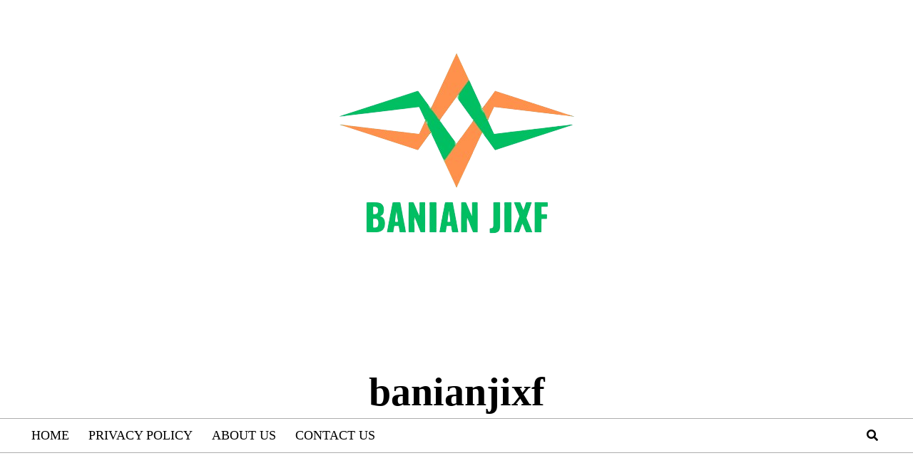

--- FILE ---
content_type: text/html; charset=UTF-8
request_url: https://banianjixf.com/2024/02/
body_size: 30376
content:
<!doctype html>
<html lang="en-US">
<head>
	<meta charset="UTF-8">
	<meta name="viewport" content="width=device-width, initial-scale=1">
	<link rel="profile" href="https://gmpg.org/xfn/11">
	

	
	<title>February 2024 &#8211; banianjixf</title>
<meta name='robots' content='max-image-preview:large' />
<link rel="alternate" type="application/rss+xml" title="banianjixf &raquo; Feed" href="https://banianjixf.com/feed/" />
<style id='wp-img-auto-sizes-contain-inline-css'>
img:is([sizes=auto i],[sizes^="auto," i]){contain-intrinsic-size:3000px 1500px}
/*# sourceURL=wp-img-auto-sizes-contain-inline-css */
</style>
<style id='wp-emoji-styles-inline-css'>

	img.wp-smiley, img.emoji {
		display: inline !important;
		border: none !important;
		box-shadow: none !important;
		height: 1em !important;
		width: 1em !important;
		margin: 0 0.07em !important;
		vertical-align: -0.1em !important;
		background: none !important;
		padding: 0 !important;
	}
/*# sourceURL=wp-emoji-styles-inline-css */
</style>
<style id='wp-block-library-inline-css'>
:root{--wp-block-synced-color:#7a00df;--wp-block-synced-color--rgb:122,0,223;--wp-bound-block-color:var(--wp-block-synced-color);--wp-editor-canvas-background:#ddd;--wp-admin-theme-color:#007cba;--wp-admin-theme-color--rgb:0,124,186;--wp-admin-theme-color-darker-10:#006ba1;--wp-admin-theme-color-darker-10--rgb:0,107,160.5;--wp-admin-theme-color-darker-20:#005a87;--wp-admin-theme-color-darker-20--rgb:0,90,135;--wp-admin-border-width-focus:2px}@media (min-resolution:192dpi){:root{--wp-admin-border-width-focus:1.5px}}.wp-element-button{cursor:pointer}:root .has-very-light-gray-background-color{background-color:#eee}:root .has-very-dark-gray-background-color{background-color:#313131}:root .has-very-light-gray-color{color:#eee}:root .has-very-dark-gray-color{color:#313131}:root .has-vivid-green-cyan-to-vivid-cyan-blue-gradient-background{background:linear-gradient(135deg,#00d084,#0693e3)}:root .has-purple-crush-gradient-background{background:linear-gradient(135deg,#34e2e4,#4721fb 50%,#ab1dfe)}:root .has-hazy-dawn-gradient-background{background:linear-gradient(135deg,#faaca8,#dad0ec)}:root .has-subdued-olive-gradient-background{background:linear-gradient(135deg,#fafae1,#67a671)}:root .has-atomic-cream-gradient-background{background:linear-gradient(135deg,#fdd79a,#004a59)}:root .has-nightshade-gradient-background{background:linear-gradient(135deg,#330968,#31cdcf)}:root .has-midnight-gradient-background{background:linear-gradient(135deg,#020381,#2874fc)}:root{--wp--preset--font-size--normal:16px;--wp--preset--font-size--huge:42px}.has-regular-font-size{font-size:1em}.has-larger-font-size{font-size:2.625em}.has-normal-font-size{font-size:var(--wp--preset--font-size--normal)}.has-huge-font-size{font-size:var(--wp--preset--font-size--huge)}.has-text-align-center{text-align:center}.has-text-align-left{text-align:left}.has-text-align-right{text-align:right}.has-fit-text{white-space:nowrap!important}#end-resizable-editor-section{display:none}.aligncenter{clear:both}.items-justified-left{justify-content:flex-start}.items-justified-center{justify-content:center}.items-justified-right{justify-content:flex-end}.items-justified-space-between{justify-content:space-between}.screen-reader-text{border:0;clip-path:inset(50%);height:1px;margin:-1px;overflow:hidden;padding:0;position:absolute;width:1px;word-wrap:normal!important}.screen-reader-text:focus{background-color:#ddd;clip-path:none;color:#444;display:block;font-size:1em;height:auto;left:5px;line-height:normal;padding:15px 23px 14px;text-decoration:none;top:5px;width:auto;z-index:100000}html :where(.has-border-color){border-style:solid}html :where([style*=border-top-color]){border-top-style:solid}html :where([style*=border-right-color]){border-right-style:solid}html :where([style*=border-bottom-color]){border-bottom-style:solid}html :where([style*=border-left-color]){border-left-style:solid}html :where([style*=border-width]){border-style:solid}html :where([style*=border-top-width]){border-top-style:solid}html :where([style*=border-right-width]){border-right-style:solid}html :where([style*=border-bottom-width]){border-bottom-style:solid}html :where([style*=border-left-width]){border-left-style:solid}html :where(img[class*=wp-image-]){height:auto;max-width:100%}:where(figure){margin:0 0 1em}html :where(.is-position-sticky){--wp-admin--admin-bar--position-offset:var(--wp-admin--admin-bar--height,0px)}@media screen and (max-width:600px){html :where(.is-position-sticky){--wp-admin--admin-bar--position-offset:0px}}

/*# sourceURL=wp-block-library-inline-css */
</style><style id='wp-block-archives-inline-css'>
.wp-block-archives{box-sizing:border-box}.wp-block-archives-dropdown label{display:block}
/*# sourceURL=https://banianjixf.com/wp-includes/blocks/archives/style.min.css */
</style>
<style id='wp-block-categories-inline-css'>
.wp-block-categories{box-sizing:border-box}.wp-block-categories.alignleft{margin-right:2em}.wp-block-categories.alignright{margin-left:2em}.wp-block-categories.wp-block-categories-dropdown.aligncenter{text-align:center}.wp-block-categories .wp-block-categories__label{display:block;width:100%}
/*# sourceURL=https://banianjixf.com/wp-includes/blocks/categories/style.min.css */
</style>
<style id='wp-block-heading-inline-css'>
h1:where(.wp-block-heading).has-background,h2:where(.wp-block-heading).has-background,h3:where(.wp-block-heading).has-background,h4:where(.wp-block-heading).has-background,h5:where(.wp-block-heading).has-background,h6:where(.wp-block-heading).has-background{padding:1.25em 2.375em}h1.has-text-align-left[style*=writing-mode]:where([style*=vertical-lr]),h1.has-text-align-right[style*=writing-mode]:where([style*=vertical-rl]),h2.has-text-align-left[style*=writing-mode]:where([style*=vertical-lr]),h2.has-text-align-right[style*=writing-mode]:where([style*=vertical-rl]),h3.has-text-align-left[style*=writing-mode]:where([style*=vertical-lr]),h3.has-text-align-right[style*=writing-mode]:where([style*=vertical-rl]),h4.has-text-align-left[style*=writing-mode]:where([style*=vertical-lr]),h4.has-text-align-right[style*=writing-mode]:where([style*=vertical-rl]),h5.has-text-align-left[style*=writing-mode]:where([style*=vertical-lr]),h5.has-text-align-right[style*=writing-mode]:where([style*=vertical-rl]),h6.has-text-align-left[style*=writing-mode]:where([style*=vertical-lr]),h6.has-text-align-right[style*=writing-mode]:where([style*=vertical-rl]){rotate:180deg}
/*# sourceURL=https://banianjixf.com/wp-includes/blocks/heading/style.min.css */
</style>
<style id='wp-block-latest-comments-inline-css'>
ol.wp-block-latest-comments{box-sizing:border-box;margin-left:0}:where(.wp-block-latest-comments:not([style*=line-height] .wp-block-latest-comments__comment)){line-height:1.1}:where(.wp-block-latest-comments:not([style*=line-height] .wp-block-latest-comments__comment-excerpt p)){line-height:1.8}.has-dates :where(.wp-block-latest-comments:not([style*=line-height])),.has-excerpts :where(.wp-block-latest-comments:not([style*=line-height])){line-height:1.5}.wp-block-latest-comments .wp-block-latest-comments{padding-left:0}.wp-block-latest-comments__comment{list-style:none;margin-bottom:1em}.has-avatars .wp-block-latest-comments__comment{list-style:none;min-height:2.25em}.has-avatars .wp-block-latest-comments__comment .wp-block-latest-comments__comment-excerpt,.has-avatars .wp-block-latest-comments__comment .wp-block-latest-comments__comment-meta{margin-left:3.25em}.wp-block-latest-comments__comment-excerpt p{font-size:.875em;margin:.36em 0 1.4em}.wp-block-latest-comments__comment-date{display:block;font-size:.75em}.wp-block-latest-comments .avatar,.wp-block-latest-comments__comment-avatar{border-radius:1.5em;display:block;float:left;height:2.5em;margin-right:.75em;width:2.5em}.wp-block-latest-comments[class*=-font-size] a,.wp-block-latest-comments[style*=font-size] a{font-size:inherit}
/*# sourceURL=https://banianjixf.com/wp-includes/blocks/latest-comments/style.min.css */
</style>
<style id='wp-block-latest-posts-inline-css'>
.wp-block-latest-posts{box-sizing:border-box}.wp-block-latest-posts.alignleft{margin-right:2em}.wp-block-latest-posts.alignright{margin-left:2em}.wp-block-latest-posts.wp-block-latest-posts__list{list-style:none}.wp-block-latest-posts.wp-block-latest-posts__list li{clear:both;overflow-wrap:break-word}.wp-block-latest-posts.is-grid{display:flex;flex-wrap:wrap}.wp-block-latest-posts.is-grid li{margin:0 1.25em 1.25em 0;width:100%}@media (min-width:600px){.wp-block-latest-posts.columns-2 li{width:calc(50% - .625em)}.wp-block-latest-posts.columns-2 li:nth-child(2n){margin-right:0}.wp-block-latest-posts.columns-3 li{width:calc(33.33333% - .83333em)}.wp-block-latest-posts.columns-3 li:nth-child(3n){margin-right:0}.wp-block-latest-posts.columns-4 li{width:calc(25% - .9375em)}.wp-block-latest-posts.columns-4 li:nth-child(4n){margin-right:0}.wp-block-latest-posts.columns-5 li{width:calc(20% - 1em)}.wp-block-latest-posts.columns-5 li:nth-child(5n){margin-right:0}.wp-block-latest-posts.columns-6 li{width:calc(16.66667% - 1.04167em)}.wp-block-latest-posts.columns-6 li:nth-child(6n){margin-right:0}}:root :where(.wp-block-latest-posts.is-grid){padding:0}:root :where(.wp-block-latest-posts.wp-block-latest-posts__list){padding-left:0}.wp-block-latest-posts__post-author,.wp-block-latest-posts__post-date{display:block;font-size:.8125em}.wp-block-latest-posts__post-excerpt,.wp-block-latest-posts__post-full-content{margin-bottom:1em;margin-top:.5em}.wp-block-latest-posts__featured-image a{display:inline-block}.wp-block-latest-posts__featured-image img{height:auto;max-width:100%;width:auto}.wp-block-latest-posts__featured-image.alignleft{float:left;margin-right:1em}.wp-block-latest-posts__featured-image.alignright{float:right;margin-left:1em}.wp-block-latest-posts__featured-image.aligncenter{margin-bottom:1em;text-align:center}
/*# sourceURL=https://banianjixf.com/wp-includes/blocks/latest-posts/style.min.css */
</style>
<style id='wp-block-list-inline-css'>
ol,ul{box-sizing:border-box}:root :where(.wp-block-list.has-background){padding:1.25em 2.375em}
/*# sourceURL=https://banianjixf.com/wp-includes/blocks/list/style.min.css */
</style>
<style id='wp-block-search-inline-css'>
.wp-block-search__button{margin-left:10px;word-break:normal}.wp-block-search__button.has-icon{line-height:0}.wp-block-search__button svg{height:1.25em;min-height:24px;min-width:24px;width:1.25em;fill:currentColor;vertical-align:text-bottom}:where(.wp-block-search__button){border:1px solid #ccc;padding:6px 10px}.wp-block-search__inside-wrapper{display:flex;flex:auto;flex-wrap:nowrap;max-width:100%}.wp-block-search__label{width:100%}.wp-block-search.wp-block-search__button-only .wp-block-search__button{box-sizing:border-box;display:flex;flex-shrink:0;justify-content:center;margin-left:0;max-width:100%}.wp-block-search.wp-block-search__button-only .wp-block-search__inside-wrapper{min-width:0!important;transition-property:width}.wp-block-search.wp-block-search__button-only .wp-block-search__input{flex-basis:100%;transition-duration:.3s}.wp-block-search.wp-block-search__button-only.wp-block-search__searchfield-hidden,.wp-block-search.wp-block-search__button-only.wp-block-search__searchfield-hidden .wp-block-search__inside-wrapper{overflow:hidden}.wp-block-search.wp-block-search__button-only.wp-block-search__searchfield-hidden .wp-block-search__input{border-left-width:0!important;border-right-width:0!important;flex-basis:0;flex-grow:0;margin:0;min-width:0!important;padding-left:0!important;padding-right:0!important;width:0!important}:where(.wp-block-search__input){appearance:none;border:1px solid #949494;flex-grow:1;font-family:inherit;font-size:inherit;font-style:inherit;font-weight:inherit;letter-spacing:inherit;line-height:inherit;margin-left:0;margin-right:0;min-width:3rem;padding:8px;text-decoration:unset!important;text-transform:inherit}:where(.wp-block-search__button-inside .wp-block-search__inside-wrapper){background-color:#fff;border:1px solid #949494;box-sizing:border-box;padding:4px}:where(.wp-block-search__button-inside .wp-block-search__inside-wrapper) .wp-block-search__input{border:none;border-radius:0;padding:0 4px}:where(.wp-block-search__button-inside .wp-block-search__inside-wrapper) .wp-block-search__input:focus{outline:none}:where(.wp-block-search__button-inside .wp-block-search__inside-wrapper) :where(.wp-block-search__button){padding:4px 8px}.wp-block-search.aligncenter .wp-block-search__inside-wrapper{margin:auto}.wp-block[data-align=right] .wp-block-search.wp-block-search__button-only .wp-block-search__inside-wrapper{float:right}
/*# sourceURL=https://banianjixf.com/wp-includes/blocks/search/style.min.css */
</style>
<style id='wp-block-search-theme-inline-css'>
.wp-block-search .wp-block-search__label{font-weight:700}.wp-block-search__button{border:1px solid #ccc;padding:.375em .625em}
/*# sourceURL=https://banianjixf.com/wp-includes/blocks/search/theme.min.css */
</style>
<style id='wp-block-group-inline-css'>
.wp-block-group{box-sizing:border-box}:where(.wp-block-group.wp-block-group-is-layout-constrained){position:relative}
/*# sourceURL=https://banianjixf.com/wp-includes/blocks/group/style.min.css */
</style>
<style id='wp-block-group-theme-inline-css'>
:where(.wp-block-group.has-background){padding:1.25em 2.375em}
/*# sourceURL=https://banianjixf.com/wp-includes/blocks/group/theme.min.css */
</style>
<style id='wp-block-paragraph-inline-css'>
.is-small-text{font-size:.875em}.is-regular-text{font-size:1em}.is-large-text{font-size:2.25em}.is-larger-text{font-size:3em}.has-drop-cap:not(:focus):first-letter{float:left;font-size:8.4em;font-style:normal;font-weight:100;line-height:.68;margin:.05em .1em 0 0;text-transform:uppercase}body.rtl .has-drop-cap:not(:focus):first-letter{float:none;margin-left:.1em}p.has-drop-cap.has-background{overflow:hidden}:root :where(p.has-background){padding:1.25em 2.375em}:where(p.has-text-color:not(.has-link-color)) a{color:inherit}p.has-text-align-left[style*="writing-mode:vertical-lr"],p.has-text-align-right[style*="writing-mode:vertical-rl"]{rotate:180deg}
/*# sourceURL=https://banianjixf.com/wp-includes/blocks/paragraph/style.min.css */
</style>
<style id='global-styles-inline-css'>
:root{--wp--preset--aspect-ratio--square: 1;--wp--preset--aspect-ratio--4-3: 4/3;--wp--preset--aspect-ratio--3-4: 3/4;--wp--preset--aspect-ratio--3-2: 3/2;--wp--preset--aspect-ratio--2-3: 2/3;--wp--preset--aspect-ratio--16-9: 16/9;--wp--preset--aspect-ratio--9-16: 9/16;--wp--preset--color--black: #000000;--wp--preset--color--cyan-bluish-gray: #abb8c3;--wp--preset--color--white: #ffffff;--wp--preset--color--pale-pink: #f78da7;--wp--preset--color--vivid-red: #cf2e2e;--wp--preset--color--luminous-vivid-orange: #ff6900;--wp--preset--color--luminous-vivid-amber: #fcb900;--wp--preset--color--light-green-cyan: #7bdcb5;--wp--preset--color--vivid-green-cyan: #00d084;--wp--preset--color--pale-cyan-blue: #8ed1fc;--wp--preset--color--vivid-cyan-blue: #0693e3;--wp--preset--color--vivid-purple: #9b51e0;--wp--preset--gradient--vivid-cyan-blue-to-vivid-purple: linear-gradient(135deg,rgb(6,147,227) 0%,rgb(155,81,224) 100%);--wp--preset--gradient--light-green-cyan-to-vivid-green-cyan: linear-gradient(135deg,rgb(122,220,180) 0%,rgb(0,208,130) 100%);--wp--preset--gradient--luminous-vivid-amber-to-luminous-vivid-orange: linear-gradient(135deg,rgb(252,185,0) 0%,rgb(255,105,0) 100%);--wp--preset--gradient--luminous-vivid-orange-to-vivid-red: linear-gradient(135deg,rgb(255,105,0) 0%,rgb(207,46,46) 100%);--wp--preset--gradient--very-light-gray-to-cyan-bluish-gray: linear-gradient(135deg,rgb(238,238,238) 0%,rgb(169,184,195) 100%);--wp--preset--gradient--cool-to-warm-spectrum: linear-gradient(135deg,rgb(74,234,220) 0%,rgb(151,120,209) 20%,rgb(207,42,186) 40%,rgb(238,44,130) 60%,rgb(251,105,98) 80%,rgb(254,248,76) 100%);--wp--preset--gradient--blush-light-purple: linear-gradient(135deg,rgb(255,206,236) 0%,rgb(152,150,240) 100%);--wp--preset--gradient--blush-bordeaux: linear-gradient(135deg,rgb(254,205,165) 0%,rgb(254,45,45) 50%,rgb(107,0,62) 100%);--wp--preset--gradient--luminous-dusk: linear-gradient(135deg,rgb(255,203,112) 0%,rgb(199,81,192) 50%,rgb(65,88,208) 100%);--wp--preset--gradient--pale-ocean: linear-gradient(135deg,rgb(255,245,203) 0%,rgb(182,227,212) 50%,rgb(51,167,181) 100%);--wp--preset--gradient--electric-grass: linear-gradient(135deg,rgb(202,248,128) 0%,rgb(113,206,126) 100%);--wp--preset--gradient--midnight: linear-gradient(135deg,rgb(2,3,129) 0%,rgb(40,116,252) 100%);--wp--preset--font-size--small: 13px;--wp--preset--font-size--medium: 20px;--wp--preset--font-size--large: 36px;--wp--preset--font-size--x-large: 42px;--wp--preset--spacing--20: 0.44rem;--wp--preset--spacing--30: 0.67rem;--wp--preset--spacing--40: 1rem;--wp--preset--spacing--50: 1.5rem;--wp--preset--spacing--60: 2.25rem;--wp--preset--spacing--70: 3.38rem;--wp--preset--spacing--80: 5.06rem;--wp--preset--shadow--natural: 6px 6px 9px rgba(0, 0, 0, 0.2);--wp--preset--shadow--deep: 12px 12px 50px rgba(0, 0, 0, 0.4);--wp--preset--shadow--sharp: 6px 6px 0px rgba(0, 0, 0, 0.2);--wp--preset--shadow--outlined: 6px 6px 0px -3px rgb(255, 255, 255), 6px 6px rgb(0, 0, 0);--wp--preset--shadow--crisp: 6px 6px 0px rgb(0, 0, 0);}:where(.is-layout-flex){gap: 0.5em;}:where(.is-layout-grid){gap: 0.5em;}body .is-layout-flex{display: flex;}.is-layout-flex{flex-wrap: wrap;align-items: center;}.is-layout-flex > :is(*, div){margin: 0;}body .is-layout-grid{display: grid;}.is-layout-grid > :is(*, div){margin: 0;}:where(.wp-block-columns.is-layout-flex){gap: 2em;}:where(.wp-block-columns.is-layout-grid){gap: 2em;}:where(.wp-block-post-template.is-layout-flex){gap: 1.25em;}:where(.wp-block-post-template.is-layout-grid){gap: 1.25em;}.has-black-color{color: var(--wp--preset--color--black) !important;}.has-cyan-bluish-gray-color{color: var(--wp--preset--color--cyan-bluish-gray) !important;}.has-white-color{color: var(--wp--preset--color--white) !important;}.has-pale-pink-color{color: var(--wp--preset--color--pale-pink) !important;}.has-vivid-red-color{color: var(--wp--preset--color--vivid-red) !important;}.has-luminous-vivid-orange-color{color: var(--wp--preset--color--luminous-vivid-orange) !important;}.has-luminous-vivid-amber-color{color: var(--wp--preset--color--luminous-vivid-amber) !important;}.has-light-green-cyan-color{color: var(--wp--preset--color--light-green-cyan) !important;}.has-vivid-green-cyan-color{color: var(--wp--preset--color--vivid-green-cyan) !important;}.has-pale-cyan-blue-color{color: var(--wp--preset--color--pale-cyan-blue) !important;}.has-vivid-cyan-blue-color{color: var(--wp--preset--color--vivid-cyan-blue) !important;}.has-vivid-purple-color{color: var(--wp--preset--color--vivid-purple) !important;}.has-black-background-color{background-color: var(--wp--preset--color--black) !important;}.has-cyan-bluish-gray-background-color{background-color: var(--wp--preset--color--cyan-bluish-gray) !important;}.has-white-background-color{background-color: var(--wp--preset--color--white) !important;}.has-pale-pink-background-color{background-color: var(--wp--preset--color--pale-pink) !important;}.has-vivid-red-background-color{background-color: var(--wp--preset--color--vivid-red) !important;}.has-luminous-vivid-orange-background-color{background-color: var(--wp--preset--color--luminous-vivid-orange) !important;}.has-luminous-vivid-amber-background-color{background-color: var(--wp--preset--color--luminous-vivid-amber) !important;}.has-light-green-cyan-background-color{background-color: var(--wp--preset--color--light-green-cyan) !important;}.has-vivid-green-cyan-background-color{background-color: var(--wp--preset--color--vivid-green-cyan) !important;}.has-pale-cyan-blue-background-color{background-color: var(--wp--preset--color--pale-cyan-blue) !important;}.has-vivid-cyan-blue-background-color{background-color: var(--wp--preset--color--vivid-cyan-blue) !important;}.has-vivid-purple-background-color{background-color: var(--wp--preset--color--vivid-purple) !important;}.has-black-border-color{border-color: var(--wp--preset--color--black) !important;}.has-cyan-bluish-gray-border-color{border-color: var(--wp--preset--color--cyan-bluish-gray) !important;}.has-white-border-color{border-color: var(--wp--preset--color--white) !important;}.has-pale-pink-border-color{border-color: var(--wp--preset--color--pale-pink) !important;}.has-vivid-red-border-color{border-color: var(--wp--preset--color--vivid-red) !important;}.has-luminous-vivid-orange-border-color{border-color: var(--wp--preset--color--luminous-vivid-orange) !important;}.has-luminous-vivid-amber-border-color{border-color: var(--wp--preset--color--luminous-vivid-amber) !important;}.has-light-green-cyan-border-color{border-color: var(--wp--preset--color--light-green-cyan) !important;}.has-vivid-green-cyan-border-color{border-color: var(--wp--preset--color--vivid-green-cyan) !important;}.has-pale-cyan-blue-border-color{border-color: var(--wp--preset--color--pale-cyan-blue) !important;}.has-vivid-cyan-blue-border-color{border-color: var(--wp--preset--color--vivid-cyan-blue) !important;}.has-vivid-purple-border-color{border-color: var(--wp--preset--color--vivid-purple) !important;}.has-vivid-cyan-blue-to-vivid-purple-gradient-background{background: var(--wp--preset--gradient--vivid-cyan-blue-to-vivid-purple) !important;}.has-light-green-cyan-to-vivid-green-cyan-gradient-background{background: var(--wp--preset--gradient--light-green-cyan-to-vivid-green-cyan) !important;}.has-luminous-vivid-amber-to-luminous-vivid-orange-gradient-background{background: var(--wp--preset--gradient--luminous-vivid-amber-to-luminous-vivid-orange) !important;}.has-luminous-vivid-orange-to-vivid-red-gradient-background{background: var(--wp--preset--gradient--luminous-vivid-orange-to-vivid-red) !important;}.has-very-light-gray-to-cyan-bluish-gray-gradient-background{background: var(--wp--preset--gradient--very-light-gray-to-cyan-bluish-gray) !important;}.has-cool-to-warm-spectrum-gradient-background{background: var(--wp--preset--gradient--cool-to-warm-spectrum) !important;}.has-blush-light-purple-gradient-background{background: var(--wp--preset--gradient--blush-light-purple) !important;}.has-blush-bordeaux-gradient-background{background: var(--wp--preset--gradient--blush-bordeaux) !important;}.has-luminous-dusk-gradient-background{background: var(--wp--preset--gradient--luminous-dusk) !important;}.has-pale-ocean-gradient-background{background: var(--wp--preset--gradient--pale-ocean) !important;}.has-electric-grass-gradient-background{background: var(--wp--preset--gradient--electric-grass) !important;}.has-midnight-gradient-background{background: var(--wp--preset--gradient--midnight) !important;}.has-small-font-size{font-size: var(--wp--preset--font-size--small) !important;}.has-medium-font-size{font-size: var(--wp--preset--font-size--medium) !important;}.has-large-font-size{font-size: var(--wp--preset--font-size--large) !important;}.has-x-large-font-size{font-size: var(--wp--preset--font-size--x-large) !important;}
/*# sourceURL=global-styles-inline-css */
</style>

<style id='classic-theme-styles-inline-css'>
/*! This file is auto-generated */
.wp-block-button__link{color:#fff;background-color:#32373c;border-radius:9999px;box-shadow:none;text-decoration:none;padding:calc(.667em + 2px) calc(1.333em + 2px);font-size:1.125em}.wp-block-file__button{background:#32373c;color:#fff;text-decoration:none}
/*# sourceURL=/wp-includes/css/classic-themes.min.css */
</style>
<link rel='stylesheet' id='blogwhite-fontawesome-style-css' href='https://banianjixf.com/wp-content/themes/blogwhite/assets/css/all.css?ver=5.15.4' media='all' />
<link rel='stylesheet' id='blogwhite-block-css-css' href='https://banianjixf.com/wp-content/themes/blogwhite/assets/css/block.css?ver=6.9' media='all' />
<link rel='stylesheet' id='blogwhite-editor-style-css-css' href='https://banianjixf.com/wp-content/themes/blogwhite/assets/css/editor-style.css?ver=6.9' media='all' />
<link rel='stylesheet' id='blogwhite-style-css' href='https://banianjixf.com/wp-content/themes/blogwhite/style.css?ver=1.0.0' media='all' />
<script src="https://banianjixf.com/wp-includes/js/jquery/jquery.min.js?ver=3.7.1" id="jquery-core-js"></script>
<script src="https://banianjixf.com/wp-includes/js/jquery/jquery-migrate.min.js?ver=3.4.1" id="jquery-migrate-js"></script>
<script src="https://banianjixf.com/wp-content/themes/blogwhite/js/custom.js?ver=6.9" id="blogwhite-custom-script-js"></script>
<link rel="https://api.w.org/" href="https://banianjixf.com/wp-json/" /><link rel="EditURI" type="application/rsd+xml" title="RSD" href="https://banianjixf.com/xmlrpc.php?rsd" />
<meta name="generator" content="WordPress 6.9" />
	<style type="text/css">
	   
		:root {
			--hover-color:#2894fff 
		}	

	
		:root {
			--btn-text-color:#fff 
		}

		:root {
			--btn-bg-color:#000 
		}
		
	</style>
	</head>

<body class="archive date wp-custom-logo wp-embed-responsive wp-theme-blogwhite hfeed right-sidebar">
<div id="page" class="site">
	<a class="skip-link screen-reader-text" href="#primary">Skip to content</a>

	<header id="masthead" class="site-header">
		<div class="theme-wrapper">
			<div class="site-branding">
				<div class="site-branding-logo">
					<a href="https://banianjixf.com/" class="custom-logo-link" rel="home"><img width="500" height="500" src="https://banianjixf.com/wp-content/uploads/2024/08/cropped-Green_and_Yellow_Modern_Advertising_Agency_Logo_2_-removebg-preview.png" class="custom-logo" alt="banianjixf" decoding="async" fetchpriority="high" srcset="https://banianjixf.com/wp-content/uploads/2024/08/cropped-Green_and_Yellow_Modern_Advertising_Agency_Logo_2_-removebg-preview.png 500w, https://banianjixf.com/wp-content/uploads/2024/08/cropped-Green_and_Yellow_Modern_Advertising_Agency_Logo_2_-removebg-preview-300x300.png 300w, https://banianjixf.com/wp-content/uploads/2024/08/cropped-Green_and_Yellow_Modern_Advertising_Agency_Logo_2_-removebg-preview-150x150.png 150w" sizes="(max-width: 500px) 100vw, 500px" /></a>				</div><!-- .site-branding-logo -->
				<div class="site-branding-text">

													<p class="site-title"><a href="https://banianjixf.com/" rel="home">banianjixf</a></p>
						
											
				</div><!-- .site-branding-text -->
			</div><!-- site-branding -->
			<div class="top-menu">
				<div class="menu-left">
					<nav id="site-navigation" class="main-navigation">
						<button class="menu-toggle" aria-controls="primary-menu" aria-expanded="false">							<span></span>
							<span></span>
							<span></span>
						</button>
						<div class="menu-menu-1-container"><ul id="primary-menu" class="menu"><li id="menu-item-2273" class="menu-item menu-item-type-custom menu-item-object-custom menu-item-home menu-item-2273"><a href="https://banianjixf.com/">Home</a></li>
<li id="menu-item-2274" class="menu-item menu-item-type-post_type menu-item-object-page menu-item-privacy-policy menu-item-2274"><a rel="privacy-policy" href="https://banianjixf.com/privacy-policy/">Privacy Policy</a></li>
<li id="menu-item-2275" class="menu-item menu-item-type-post_type menu-item-object-page menu-item-2275"><a href="https://banianjixf.com/about-us/">About us</a></li>
<li id="menu-item-2276" class="menu-item menu-item-type-post_type menu-item-object-page menu-item-2276"><a href="https://banianjixf.com/contact-us/">Contact us</a></li>
</ul></div>
					</nav><!-- #site-navigation -->
				</div>
				<div class="menu-right">
					<div class="search">
						<div class="search">
							<div class="search-wrap">
								<a href="#" title="Search" class="search-show"><i class="fa fa-search"></i></a>	
								<form role="search" method="get" class="search-form" action="https://banianjixf.com/">
				<label>
					<span class="screen-reader-text">Search for:</span>
					<input type="search" class="search-field" placeholder="Search &hellip;" value="" name="s" />
				</label>
				<input type="submit" class="search-submit" value="Search" />
			</form>							</div>
						</div>
					</div>
				</div>
			</div>	
		</div>
	</header><!-- #masthead -->
	<div id="content" class="site-content clearfix">
	<div class="theme-wrapper">
		 <div class="content-wrap-bg">

			<main id="primary" class="site-main">

				
					<header class="page-header">
						<h1 class="page-title">Month: <span>February 2024</span></h1>					</header><!-- .page-header -->

					

<article id="post-246" class="post-246 post type-post status-publish format-standard hentry category-my-blog">
	<div class="post-item">
				
		<div class="post-text">
			<header class="entry-header">
				<h2 class="entry-title"><a href="https://banianjixf.com/the-allure-of-part-time-night-jobs-balancing-work-and-life-after-dark/" rel="bookmark">The Allure of Part-Time Night Jobs: Balancing Work and Life After Dark</a></h2>					<div class="entry-meta">
												<div class="category">
							<a href="https://banianjixf.com/category/my-blog/">My blog</a>						</div>
												
												<div class="date">
							<span class="posted-on"> <a href="https://banianjixf.com/the-allure-of-part-time-night-jobs-balancing-work-and-life-after-dark/" rel="bookmark"><time class="entry-date published updated" datetime="2024-02-29T08:26:11+00:00">February 29, 2024</time></a></span>	
						</div>
												
												<div class="author">	
							<span class="byline"> by <span class="author vcard"><a class="url fn n" href="https://banianjixf.com/author/admin/">Admin</a></span></span>		
						</div>
											</div><!-- .entry-meta -->
							</header><!-- .entry-header -->
			<div class="entry-summary">
				<p><strong> </strong></p>
<p><strong>Introduction:</strong> In a world that never sleeps, the <strong><a href="https://bubblealba.com/">유흥알바</a></strong> demand for part-time night jobs has surged. Whether it&#8217;s to supplement income, accommodate personal schedules, or delve into a unique work environment, these nocturnal opportunities offer a different perspective on the traditional 9-to-5 grind. As the sun sets, a plethora of job options emerge, catering to those who prefer burning the midnight oil. Let&#8217;s delve into the world of part-time night jobs and explore why they are increasingly becoming a popular choice for many.</p>
<p><strong>The Appeal of Part-Time Night Jobs:</strong> Part-time night jobs hold a unique allure for various reasons. For some, it&#8217;s the flexibility they offer. Individuals juggling multiple commitments during the day, such as students or parents, find solace in the ability to work when their schedules allow. Additionally, night shifts often come with higher pay rates or shift differentials, making them financially enticing. These roles can also provide a sense of independence and autonomy, with fewer supervisors and distractions compared to daytime positions.</p>
<p><strong>Diverse Opportunities:</strong> The realm of part-time night jobs encompasses a diverse range of opportunities, catering to different skill sets and interests. From security guards patrolling empty streets to nurses providing critical care in hospitals, the options are extensive. Retail and customer service industries often extend their operating hours, requiring staff to manage late-night shifts. Similarly, the hospitality sector thrives during the night, with bartenders, waitstaff, and hotel receptionists ensuring seamless experiences for patrons. Moreover, the burgeoning gig economy has introduced a plethora of nighttime roles, such as rideshare drivers and food delivery couriers, providing additional avenues for earning income after dark.</p>
<p><strong>Challenges and Considerations:</strong> While part-time night jobs offer numerous benefits, they also present unique challenges. Working against the body&#8217;s natural circadian rhythm can lead to sleep disturbances and health issues if not managed properly. Moreover, night shifts often entail working alone or in isolated environments, which may pose safety concerns. Additionally, maintaining a social life or spending quality time with loved ones can be challenging when one&#8217;s schedule misaligns with the rest of society. It&#8217;s essential for individuals considering part-time night jobs to weigh these factors carefully and devise strategies to mitigate potential challenges.&hellip;</p>			</div><!-- .entry-summary -->
	
		</div>
	</div>
</article><!-- #post-246 -->


<article id="post-242" class="post-242 post type-post status-publish format-standard hentry category-my-blog">
	<div class="post-item">
				
		<div class="post-text">
			<header class="entry-header">
				<h2 class="entry-title"><a href="https://banianjixf.com/playful-pals-fun-and-functional-furniture-for-children/" rel="bookmark">Playful Pals: Fun and Functional Furniture for Children</a></h2>					<div class="entry-meta">
												<div class="category">
							<a href="https://banianjixf.com/category/my-blog/">My blog</a>						</div>
												
												<div class="date">
							<span class="posted-on"> <a href="https://banianjixf.com/playful-pals-fun-and-functional-furniture-for-children/" rel="bookmark"><time class="entry-date published updated" datetime="2024-02-26T10:45:18+00:00">February 26, 2024</time></a></span>	
						</div>
												
												<div class="author">	
							<span class="byline"> by <span class="author vcard"><a class="url fn n" href="https://banianjixf.com/author/admin/">Admin</a></span></span>		
						</div>
											</div><!-- .entry-meta -->
							</header><!-- .entry-header -->
			<div class="entry-summary">
				<p><strong>Introduction:</strong> Designing a children&#8217;s room involves more than just selecting cute decor and vibrant colors. It&#8217;s about creating a safe, functional, and inspiring space where little ones can learn, play, and grow. One crucial aspect of designing a children&#8217;s room is choosing the right furniture. In this article, we&#8217;ll explore the essentials of kid-friendly furniture and provide tips for selecting pieces that are both practical and stylish.</p>
<p><strong>1. Safety First:</strong> When it comes to children&#8217;s furniture, safety should always be the top priority. Look for furniture that meets safety standards and is made from durable materials. Avoid pieces with <strong><a href="https://dedekids.pl/products-categories/zestawy-mebli">meble do pokoju dzieci</a></strong> sharp edges or small parts that could pose choking hazards. Additionally, consider anchoring tall furniture like bookcases and dressers to the wall to prevent tipping.</p>
<p><strong>2. Versatility is Key:</strong> Kids&#8217; interests and needs can change rapidly as they grow, so it&#8217;s essential to choose versatile furniture that can adapt to different stages of childhood. Opt for items like convertible cribs that can be transformed into toddler beds, bunk beds with removable safety rails, and adjustable-height desks and chairs that can accommodate children of various ages.</p>
<p><strong>3. Storage Solutions:</strong> Keeping a children&#8217;s room tidy can be a challenge, but the right storage solutions can make all the difference. Look for furniture with built-in storage, such as toy chests, bookshelves with bins or baskets, and beds with drawers underneath. Encouraging children to participate in tidying up becomes easier when everything has its place.</p>
<p><strong>4. Size Matters:</strong> Children come in all shapes and sizes, so it&#8217;s essential to choose furniture that is appropriately sized for their age and stature. Opt for low-profile beds and tables that are easy for little ones to climb into and reach. Consider the ergonomics of chairs and desks to ensure proper posture and comfort during study or playtime.</p>
<p><strong>5. Fun and Functional Design:</strong> Children&#8217;s furniture doesn&#8217;t have to be boring. Look for pieces with playful designs and vibrant colors that spark creativity and imagination. Incorporate themed furniture or decor elements that reflect your child&#8217;s interests, whether it&#8217;s dinosaurs, princesses, or outer space. Just remember to strike a balance between fun and functionality.</p>
<p><strong>6. Quality Over Quantity:</strong> Investing in high-quality furniture may require a larger upfront investment, but it can save you money in the long run. Well-made furniture is more durable and resistant to wear and tear, ensuring that it will last through years of rough play and growing pains. Consider furniture made from solid wood or sturdy materials that can withstand the rigors of childhood.</p>
<p><strong>7. Get Your Child Involved:</strong> Finally, don&#8217;t forget to involve your child in the decision-making process. Let them have a say in choosing colors, themes, and furniture styles for their room. This not only empowers them to express their personality but also fosters a sense of ownership and pride in their space.</p>
<p><strong>Conclusion:</strong> Designing a children&#8217;s room is an exciting opportunity to create a space that is both functional and fun. By selecting kid-friendly furniture that prioritizes safety, versatility, and quality, you can create a room that inspires creativity, encourages learning, and provides a comfortable haven for your child to grow and thrive in. Remember to involve your child in the process and let their imagination guide you as you bring their dream room to life.&hellip;</p>			</div><!-- .entry-summary -->
	
		</div>
	</div>
</article><!-- #post-242 -->


<article id="post-235" class="post-235 post type-post status-publish format-standard hentry category-my-blog">
	<div class="post-item">
				
		<div class="post-text">
			<header class="entry-header">
				<h2 class="entry-title"><a href="https://banianjixf.com/screen-researching-the-striking-universe-of-gaming/" rel="bookmark">Screen: Researching the Striking Universe of Gaming</a></h2>					<div class="entry-meta">
												<div class="category">
							<a href="https://banianjixf.com/category/my-blog/">My blog</a>						</div>
												
												<div class="date">
							<span class="posted-on"> <a href="https://banianjixf.com/screen-researching-the-striking-universe-of-gaming/" rel="bookmark"><time class="entry-date published updated" datetime="2024-02-13T17:36:51+00:00">February 13, 2024</time></a></span>	
						</div>
												
												<div class="author">	
							<span class="byline"> by <span class="author vcard"><a class="url fn n" href="https://banianjixf.com/author/admin/">Admin</a></span></span>		
						</div>
											</div><!-- .entry-meta -->
							</header><!-- .entry-header -->
			<div class="entry-summary">
				<p>Introduction:<br />
Gaming, once relegated to the fringes of entertainment, has now firmly established itself as a mainstream cultural phenomenon. From humble beginnings of pixelated adventures to the immersive worlds of virtual reality, gaming has undergone a remarkable evolution. This article delves into the captivating journey of gaming, exploring its past, reflecting on its present state, and envisioning its future trajectory.</p>
<p>The Genesis of Gaming:<br />
The history of gaming traces back to the early days of computer technology and arcades. Pong, released in 1972, is often credited as the game that sparked the industry&#8217;s interest. As technology progressed, so did gaming, with classics like Space Invaders, Pac-Man, and Tetris captivating audiences worldwide. These foundational games laid the groundwork for the industry&#8217;s expansion into homes with the advent of consoles like the Atari 2600 and the Nintendo Entertainment System (NES).</p>
<p>The Rise of Consoles and PCs:<br />
The late 20th century saw a surge in gaming&#8217;s popularity with the rise of home consoles and personal computers. Iconic franchises such as Super Mario, The <a href="https://gesundehufe.com/"><strong>slot gacor deposit 10 ribu</strong></a> Legend of Zelda, and Sonic the Hedgehog became synonymous with gaming culture, attracting a diverse audience of players. Meanwhile, the emergence of PC gaming introduced a new level of sophistication with genres like real-time strategy and first-person shooters.</p>
<p>The Digital Revolution:<br />
The turn of the millennium marked a significant shift in gaming with the advent of digital distribution platforms and online connectivity. Services like Steam revolutionized how games were purchased and played, offering a vast library of titles accessible with a few clicks. Online multiplayer became ubiquitous, fostering communities and competitive gaming scenes around the world. Titles like World of Warcraft and Counter-Strike: Global Offensive became household names, demonstrating the power of online connectivity in shaping gaming experiences.</p>
<p>The Emergence of Mobile Gaming:<br />
The rise of smartphones brought gaming to the masses in a way never seen before. Mobile gaming introduced accessible, bite-sized experiences that appealed to a broad audience beyond traditional gamers. Games like Angry Birds and Candy Crush Saga became cultural phenomena, demonstrating the potential of mobile platforms for gaming. The accessibility and convenience of mobile devices opened new avenues for innovation, leading to the development of augmented reality games like Pokémon GO, which blended virtual elements with the real world.</p>
<p>The Era of Esports:<br />
In recent years, gaming has transcended its status as a pastime to become a competitive sport in its own right. Esports, or electronic sports, has emerged as a global phenomenon, with professional players competing in tournaments watched by millions of fans. Games like League of Legends, Dota 2, and Fortnite have become esports juggernauts, offering lucrative prize pools and sponsorships. Esports organizations, leagues, and events have proliferated, cementing gaming&#8217;s status as a legitimate form of entertainment and competition.</p>
<p>The Future of Gaming:<br />
Looking ahead, the future of gaming holds boundless possibilities fueled by technological advancements. The advent of virtual reality (VR) and augmented reality (AR) promises to immerse players in unprecedented gaming experiences, blurring the lines between the virtual and the real. Artificial intelligence (AI) and machine learning are poised to revolutionize game design, enabling dynamic, adaptive worlds tailored to each player&#8217;s preferences and skills. Cloud gaming services offer the potential for seamless, on-demand gaming experiences across devices, eliminating hardware limitations and geographical barriers.</p>
<p>Conclusion:<br />
Gaming has come a long way since its inception, evolving from simple pixelated adventures to complex, immersive experiences that captivate audiences worldwide. As technology continues to advance, gaming will undoubtedly evolve further, pushing the boundaries of creativity and innovation. Whether it&#8217;s exploring fantastical worlds, competing on a global stage, or connecting with friends across the globe, gaming continues to inspire, entertain, and unite players of all backgrounds. As we embark on this ever-evolving journey, one thing remains certain: the future of gaming is bright and full of possibilities.&hellip;</p>			</div><!-- .entry-summary -->
	
		</div>
	</div>
</article><!-- #post-235 -->


<article id="post-233" class="post-233 post type-post status-publish format-standard hentry category-my-blog">
	<div class="post-item">
				
		<div class="post-text">
			<header class="entry-header">
				<h2 class="entry-title"><a href="https://banianjixf.com/navigating-healthcare-finding-the-right-pharmacy-near-you/" rel="bookmark">Navigating Healthcare: Finding the Right Pharmacy Near You</a></h2>					<div class="entry-meta">
												<div class="category">
							<a href="https://banianjixf.com/category/my-blog/">My blog</a>						</div>
												
												<div class="date">
							<span class="posted-on"> <a href="https://banianjixf.com/navigating-healthcare-finding-the-right-pharmacy-near-you/" rel="bookmark"><time class="entry-date published updated" datetime="2024-02-11T06:10:08+00:00">February 11, 2024</time></a></span>	
						</div>
												
												<div class="author">	
							<span class="byline"> by <span class="author vcard"><a class="url fn n" href="https://banianjixf.com/author/admin/">Admin</a></span></span>		
						</div>
											</div><!-- .entry-meta -->
							</header><!-- .entry-header -->
			<div class="entry-summary">
				<p>&nbsp;</p>
<p>In our modern world, accessibility to healthcare services <strong><a href="https://www.livehealthepharma.com/">Pharmacy near me</a></strong> is more crucial than ever. Whether it&#8217;s picking up prescriptions, seeking medical advice, or simply browsing health-related products, having a reliable pharmacy nearby can make a significant difference in our lives. The phrase &#8220;pharmacy near me&#8221; has become a common search query for individuals seeking convenient and timely access to pharmaceutical services. In this article, we explore the importance of having a pharmacy nearby, tips for finding the right one, and how these establishments play a pivotal role in our communities.</p>
<p><strong>The Importance of Proximity:</strong></p>
<p>Having a pharmacy close to your home or workplace offers numerous benefits. Firstly, it ensures easy access to essential medications. Whether you&#8217;re managing a chronic condition or dealing with a sudden illness, being able to quickly obtain your prescribed medications can be crucial for your well-being. Moreover, proximity to a pharmacy encourages regular medication adherence, as individuals are more likely to refill their prescriptions on time when it&#8217;s convenient to do so.</p>
<p>Additionally, pharmacies often serve as hubs for healthcare information and support. Pharmacists are highly trained professionals who can provide valuable guidance on medication usage, potential side effects, and interactions. They can also offer advice on over-the-counter remedies for common ailments, such as colds, allergies, or minor injuries. Having a knowledgeable pharmacist nearby can be immensely beneficial, especially for those who may have questions or concerns about their health.</p>
<p><strong>Tips for Finding the Right Pharmacy:</strong></p>
<p>With numerous pharmacies available, selecting the right one can seem daunting. Here are some tips to help you find a pharmacy that meets your needs:</p>
<ol>
<li><strong>Location:</strong> Consider the proximity of the pharmacy to your home, workplace, or frequently visited areas. A convenient location can save you time and effort when picking up prescriptions or seeking advice.</li>
<li><strong>Services Offered:</strong> Evaluate the range of services offered by the pharmacy. Besides dispensing medications, some pharmacies provide immunizations, medication synchronization programs, medication therapy management, and compounding services. Choose a pharmacy that offers the services you require.</li>
<li><strong>Insurance Coverage:</strong> Check whether the pharmacy accepts your health insurance plan. Utilizing an in-network pharmacy can help you save on out-of-pocket expenses and streamline the billing process.</li>
<li><strong>Pharmacist Accessibility:</strong> Consider the availability and approachability of the pharmacists. A pharmacy with accessible pharmacists who are willing to address your questions and concerns can enhance your overall healthcare experience.</li>
<li><strong>Reviews and Recommendations:</strong> Look for reviews and recommendations from friends, family, or online platforms. Positive feedback from other customers can provide insights into the quality of service and customer satisfaction.</li>
</ol>
<p><strong>The Role of Pharmacies in the Community:</strong></p>
<p>Pharmacies serve as integral components of the healthcare ecosystem, playing a vital role in promoting public health and well-being. Beyond dispensing medications, they offer a range of services that contribute to community health initiatives. These may include:</p>
<ul>
<li><strong>Medication Adherence Programs:</strong> Pharmacies often implement programs to support medication adherence among patients with chronic conditions. By providing reminders, educational materials, and personalized counseling, they help individuals better manage their health.</li>
<li><strong>Health Screenings and Outreach:</strong> Many pharmacies conduct health screenings and outreach events to raise awareness about prevalent health issues such as diabetes, hypertension, and cholesterol. These initiatives empower community members to take proactive steps towards improving their health.</li>
<li><strong>Emergency Preparedness:</strong> Pharmacies play a crucial role during public health emergencies, such as natural disasters or disease outbreaks. They ensure continued access to essential medications and medical supplies, even in challenging circumstances.</li>
</ul>
<p>In conclusion, having a pharmacy nearby offers convenience, accessibility, and valuable healthcare support. By carefully selecting a pharmacy that aligns with your needs and preferences, you can enhance your healthcare experience and take proactive steps towards better health outcomes. Pharmacies are not merely places to pick up prescriptions; they are pillars of support within our communities, dedicated to promoting health and well-being for all. So, the next time you search for &#8220;pharmacy near me,&#8221; remember the significance of this simple yet essential healthcare resource.&hellip;</p>			</div><!-- .entry-summary -->
	
		</div>
	</div>
</article><!-- #post-233 -->


<article id="post-229" class="post-229 post type-post status-publish format-standard hentry category-my-blog">
	<div class="post-item">
				
		<div class="post-text">
			<header class="entry-header">
				<h2 class="entry-title"><a href="https://banianjixf.com/embracing-elegance-and-sustainability-the-allure-of-lagi-suites/" rel="bookmark">Embracing Elegance and Sustainability: The Allure of LAGI Suites</a></h2>					<div class="entry-meta">
												<div class="category">
							<a href="https://banianjixf.com/category/my-blog/">My blog</a>						</div>
												
												<div class="date">
							<span class="posted-on"> <a href="https://banianjixf.com/embracing-elegance-and-sustainability-the-allure-of-lagi-suites/" rel="bookmark"><time class="entry-date published updated" datetime="2024-02-10T05:10:45+00:00">February 10, 2024</time></a></span>	
						</div>
												
												<div class="author">	
							<span class="byline"> by <span class="author vcard"><a class="url fn n" href="https://banianjixf.com/author/admin/">Admin</a></span></span>		
						</div>
											</div><!-- .entry-meta -->
							</header><!-- .entry-header -->
			<div class="entry-summary">
				<p>Introduction:</p>
<p>In a world where the pursuit of luxury often collides with the need for sustainable living, LAGI Suites emerges as a beacon of harmony between opulence and environmental consciousness. These unique accommodations redefine the concept <strong><a href="https://www.lagisuites.com">b&amp;b in naples</a></strong> of luxury by seamlessly integrating cutting-edge design, unmatched comfort, and a commitment to eco-friendly practices.</p>
<p>LAGI Suites: A Synthesis of Luxury and Sustainability</p>
<p>LAGI, an acronym for &#8220;Luxury and Green Integration,&#8221; encapsulates the essence of these exclusive suites. Nestled in breathtaking locations around the globe, LAGI Suites exemplify a fusion of elegance and sustainability, offering a one-of-a-kind experience for discerning travelers.</p>
<ol>
<li>Architectural Marvels:</li>
</ol>
<p>LAGI Suites boast architectural designs that not only captivate the eye but also prioritize environmental responsibility. The structures seamlessly blend with the surrounding landscapes, employing innovative techniques to minimize their ecological footprint. Solar panels, rainwater harvesting, and energy-efficient designs are just a few elements that showcase the commitment to sustainability.</p>
<ol start="2">
<li>Breathtaking Locations:</li>
</ol>
<p>Each LAGI Suites location is carefully chosen to provide guests with a connection to nature while delivering an unparalleled sense of luxury. Whether perched on a hillside with panoramic views or nestled in a pristine forest, the beauty of the surroundings becomes an integral part of the guest experience.</p>
<ol start="3">
<li>Sustainable Practices:</li>
</ol>
<p>The commitment to sustainability goes beyond architecture. LAGI Suites employ eco-friendly practices in every aspect of their operations. From locally sourced, organic cuisine to water and energy conservation initiatives, these accommodations strive to minimize their impact on the environment while providing an indulgent experience for guests.</p>
<ol start="4">
<li>Wellness and Relaxation:</li>
</ol>
<p>LAGI Suites prioritize the well-being of their guests, offering a range of wellness amenities. Spa facilities, yoga retreats, and outdoor activities allow visitors to rejuvenate their minds and bodies in harmony with nature. The serene environments created by LAGI Suites contribute to a holistic experience, promoting both relaxation and rejuvenation.</p>
<ol start="5">
<li>Technological Integration:</li>
</ol>
<p>Innovation is at the core of LAGI Suites, and this extends to the integration of cutting-edge technology. Smart systems that monitor energy usage, climate control, and waste management contribute to the efficiency of the accommodations without compromising on the comfort and convenience expected by luxury travelers.</p>
<p>Conclusion:</p>
<p>LAGI Suites redefine the concept of opulent living by seamlessly blending luxury and sustainability. As travelers increasingly seek meaningful and responsible experiences, LAGI Suites stands as a testament to the possibility of achieving both. By combining architectural brilliance, breathtaking locations, sustainable practices, wellness initiatives, and technological innovation, LAGI Suites beckon those who desire a truly harmonious and unforgettable escape. In a world where the environmental impact of our choices is under scrutiny, LAGI Suites emerge as a beacon of responsible luxury, setting a new standard for the future of high-end accommodations.&hellip;</p>			</div><!-- .entry-summary -->
	
		</div>
	</div>
</article><!-- #post-229 -->


<article id="post-223" class="post-223 post type-post status-publish format-standard hentry category-my-blog">
	<div class="post-item">
				
		<div class="post-text">
			<header class="entry-header">
				<h2 class="entry-title"><a href="https://banianjixf.com/gaming-legacy-chronicles-of-heroes-in-virtual-realms/" rel="bookmark">Gaming Legacy: Chronicles of Heroes in Virtual Realms</a></h2>					<div class="entry-meta">
												<div class="category">
							<a href="https://banianjixf.com/category/my-blog/">My blog</a>						</div>
												
												<div class="date">
							<span class="posted-on"> <a href="https://banianjixf.com/gaming-legacy-chronicles-of-heroes-in-virtual-realms/" rel="bookmark"><time class="entry-date published updated" datetime="2024-02-08T09:32:08+00:00">February 8, 2024</time></a></span>	
						</div>
												
												<div class="author">	
							<span class="byline"> by <span class="author vcard"><a class="url fn n" href="https://banianjixf.com/author/admin/">Admin</a></span></span>		
						</div>
											</div><!-- .entry-meta -->
							</header><!-- .entry-header -->
			<div class="entry-summary">
				<p>Introduction:</p>
<p>Online gaming has undergone a remarkable transformation over the years, evolving from simple pixelated adventures to immersive, highly complex virtual worlds. The rise of high-speed internet and advancements in technology have catapulted online gaming into a multi-billion-dollar industry, captivating millions of players worldwide. This article explores the fascinating journey of online gaming, from its humble beginnings to the cutting-edge experiences of today.</p>
<ol>
<li><strong>The Genesis: Early Days of Online Gaming</strong></li>
</ol>
<p>The inception of online gaming can be traced back to the late 20th century, with pioneers like ARPANET paving the way for basic multiplayer experiences. Games like &#8220;MUDs&#8221; (Multi-User Dungeons) laid the groundwork for collaborative gameplay, fostering the sense of community that is now synonymous with online gaming.</p>
<ol start="2">
<li><strong>The Birth of Massively Multiplayer Online Games (MMOs)</strong></li>
</ol>
<p>The late 1990s and early 2000s witnessed the rise of MMOs, introducing expansive virtual realms where thousands of players could interact simultaneously. Games like &#8220;World of Warcraft&#8221; and &#8220;EverQuest&#8221; became cultural phenomena, setting the stage for the social and competitive aspects that define contemporary online gaming.</p>
<ol start="3">
<li><strong>The Revolution of Esports</strong></li>
</ol>
<p>As internet speeds improved, so did the competitive landscape of online gaming. Esports, or competitive video gaming, gained popularity, with tournaments offering substantial cash prizes. Games like &#8220;League of Legends,&#8221; &#8220;Dota 2,&#8221; and &#8220;Counter-Strike: Global Offensive&#8221; became staples of the esports scene, drawing millions of viewers and creating professional gaming careers.</p>
<ol start="4">
<li><strong>The Emergence of Streaming Platforms</strong></li>
</ol>
<p>The advent of platforms like Twitch and YouTube Gaming revolutionized how gamers interact with their audience. Livestreaming allowed players to share their gameplay experiences, fostering a sense of community and enabling a new breed of online gaming celebrities. The popularity of game streaming has created a unique subculture within the broader gaming community.</p>
<ol start="5">
<li><strong>The Rise of Battle Royales and Cross-Platform Play</strong></li>
</ol>
<p>Recent years have witnessed the dominance of battle royale games, such as &#8220;Fortnite&#8221; and &#8220;PlayerUnknown&#8217;s Battlegrounds&#8221; (PUBG). These titles introduced a new level of competitiveness and skill, attracting a diverse player base. Additionally, cross-platform play has become a standard feature, allowing gamers on different devices to play together seamlessly.</p>
<ol start="6">
<li><strong>The Impact of Virtual Reality (VR) and Augmented Reality (AR)</strong></li>
</ol>
<p>The integration of VR and AR technologies has opened up new frontiers for online gaming. Immersive experiences, such as &#8220;Beat Saber&#8221; and &#8220;Half-Life: Alyx,&#8221; showcase the potential of virtual environments. AR games like &#8220;Pokemon Go&#8221; have blurred <strong><a href="https://archeurope.info/">pg slot</a></strong> the lines between the digital and physical worlds, creating unique interactive experiences.</p>
<ol start="7">
<li><strong>Challenges and Future Prospects</strong></li>
</ol>
<p>While online gaming has come a long way, it faces challenges such as toxicity, addiction concerns, and the need for robust cybersecurity. Looking ahead, the industry is poised for continued growth, with innovations like cloud gaming and advancements in artificial intelligence promising even more dynamic and personalized gaming experiences.</p>
<p>Conclusion:</p>
<p>Online gaming has evolved into a global phenomenon that transcends age, culture, and geographical boundaries. From the early days of basic multiplayer games to the sophisticated virtual worlds of today, the journey of online gaming is a testament to human creativity and technological progress. As we navigate the future of gaming, one thing remains clear: the online gaming landscape will continue to shape and redefine our digital entertainment experiences.&hellip;</p>			</div><!-- .entry-summary -->
	
		</div>
	</div>
</article><!-- #post-223 -->


<article id="post-221" class="post-221 post type-post status-publish format-standard hentry category-my-blog">
	<div class="post-item">
				
		<div class="post-text">
			<header class="entry-header">
				<h2 class="entry-title"><a href="https://banianjixf.com/beyond-imagination-pioneering-the-future-of-online-slot-realms/" rel="bookmark">Beyond Imagination: Pioneering the Future of Online Slot Realms</a></h2>					<div class="entry-meta">
												<div class="category">
							<a href="https://banianjixf.com/category/my-blog/">My blog</a>						</div>
												
												<div class="date">
							<span class="posted-on"> <a href="https://banianjixf.com/beyond-imagination-pioneering-the-future-of-online-slot-realms/" rel="bookmark"><time class="entry-date published updated" datetime="2024-02-04T07:01:09+00:00">February 4, 2024</time></a></span>	
						</div>
												
												<div class="author">	
							<span class="byline"> by <span class="author vcard"><a class="url fn n" href="https://banianjixf.com/author/admin/">Admin</a></span></span>		
						</div>
											</div><!-- .entry-meta -->
							</header><!-- .entry-header -->
			<div class="entry-summary">
				<p>As we embark on the voyage into the future of online slots, the landscape transforms into an extraordinary realm, pushing the boundaries of imagination and technology. Let&#8217;s delve deeper into the innovations that promise to elevate the online slot experience into uncharted <strong><a href="https://167.99.176.109/">link daftar wd138</a></strong> territories, creating a mesmerizing tapestry of gaming wonders.</p>
<h2>Neuro-Gaming Interfaces for Mind-Blowing Spins</h2>
<h3>Unleashing the Power of Neural Connections</h3>
<p>Prepare for a revolution in online slot interaction with neuro-gaming interfaces. These cutting-edge technologies read neural signals, allowing players to control elements of the game with their thoughts. Imagine the sheer thrill of spinning the reels or triggering bonuses with the power of your mind, adding an unprecedented layer of immersion to your gaming adventure.</p>
<h2>Quantum Encryption for Unparalleled Security</h2>
<h3>Safeguarding Your Gaming Universe</h3>
<p>In the ever-evolving world of online slots, security takes center stage with the implementation of quantum encryption. This quantum leap in data protection ensures that player information, transactions, and gaming experiences are fortified against even the most sophisticated cyber threats. Quantum encryption sets a new standard for secure and trustworthy online gaming environments.</p>
<h2>Cross-Reality Fusion: Merging Virtual and Augmented Realities</h2>
<h3>Breaking the Barrier Between Realms</h3>
<p>Say farewell to the boundaries between virtual and augmented realities as online slots pioneer cross-reality fusion. This groundbreaking integration merges elements of both realities, allowing players to transition seamlessly between immersive virtual worlds and their physical surroundings. The result is an online slot experience that blurs the lines between fantasy and reality.</p>
<h2>Holistic Biometric Feedback for Player Well-Being</h2>
<h3>Gaming with a Focus on Health</h3>
<p>The future of online slots embraces player well-being through holistic biometric feedback. Wearable devices monitor vital signs and stress levels, providing real-time data to the game. If stress levels rise, the game may adapt to a more relaxing pace. This integration of biometric feedback ensures a gaming experience that not only entertains but also prioritizes the player&#8217;s health and comfort.</p>
<h2>Quantum Randomness: Beyond Predictability</h2>
<h3>Embracing the True Element of Chance</h3>
<p>Enter the era of quantum randomness, where unpredictability reaches new heights. Traditional random number generators are replaced by quantum algorithms, introducing an element of true randomness that goes beyond the limitations of classical computing. Each spin becomes a unique and unpredictable event, adding an exhilarating edge to the online slot experience.</p>
<h2>Collaborative Game Development with Player Input</h2>
<h3>Crafting Games Through Community Collaboration</h3>
<p>The future of online slots transcends traditional game development with collaborative initiatives. Players become an integral part of the creative process, offering input on themes, features, and even contributing to the development of in-game content. This collaborative approach ensures that online slots are not just games for players but creations shaped by the very community that enjoys them.</p>
<h2>The Uncharted Frontiers Await</h2>
<p>As we delve into the enigmatic future of online slots, the uncharted frontiers beckon with awe-inspiring possibilities. Neuro-gaming interfaces, quantum encryption, cross-reality fusion, biometric well-being, quantum randomness, and collaborative game development propel online slot gaming into unexplored dimensions. The adventure continues to unfold, promising a future where online slots become not just games but gateways to extraordinary realms of excitement and innovation. Embrace the unfolding wonders, for the journey into the limitless possibilities of online slot realms has only just begun.&hellip;</p>			</div><!-- .entry-summary -->
	
		</div>
	</div>
</article><!-- #post-221 -->


<article id="post-219" class="post-219 post type-post status-publish format-standard hentry category-my-blog">
	<div class="post-item">
				
		<div class="post-text">
			<header class="entry-header">
				<h2 class="entry-title"><a href="https://banianjixf.com/the-rising-pattern-of-floor-designs-adding-another-aspect-to-visual-correspondence/" rel="bookmark">The Rising Pattern of Floor Designs: Adding Another Aspect to Visual Correspondence</a></h2>					<div class="entry-meta">
												<div class="category">
							<a href="https://banianjixf.com/category/my-blog/">My blog</a>						</div>
												
												<div class="date">
							<span class="posted-on"> <a href="https://banianjixf.com/the-rising-pattern-of-floor-designs-adding-another-aspect-to-visual-correspondence/" rel="bookmark"><time class="entry-date published updated" datetime="2024-02-02T04:59:35+00:00">February 2, 2024</time></a></span>	
						</div>
												
												<div class="author">	
							<span class="byline"> by <span class="author vcard"><a class="url fn n" href="https://banianjixf.com/author/admin/">Admin</a></span></span>		
						</div>
											</div><!-- .entry-meta -->
							</header><!-- .entry-header -->
			<div class="entry-summary">
				<p>&nbsp;</p>
<p>Presentation:</p>
<p>In the powerful universe of visual correspondence, organizations are continually looking for imaginative ways of catching the consideration of their interest group. One such pattern that has gotten forward movement lately is the utilization of floor illustrations. A long way from being a simple underneath reconsideration, floor illustrations have arisen as a strong and flexible instrument for upgrading <strong><a href="https://wallaceprint.com/printed-floor-graphics/">Floor graphics</a></strong> brand presence, directing client traffic, and making vivid encounters. In this article, we&#8217;ll investigate the different parts of floor designs, from their beginnings to their assorted applications across various enterprises.</p>
<p>The Advancement of Floor Designs:</p>
<p>Floor designs have made considerable progress from being principally connected with directional bolts or wellbeing signage. Initially utilized in modern settings to pass on security data, the idea has developed into a refined type of visual correspondence. Today, floor illustrations are utilized across an expansive range of areas, including retail, cordiality, occasions, and then some.</p>
<p>Key Qualities and Benefits:</p>
<p>Adaptability: One of the critical qualities of floor designs lies in their flexibility. They can be applied to various surfaces, including tile, wood, cement, and even floor covering, making them appropriate for practically any climate.</p>
<p>Brand Support: Floor illustrations give a remarkable and frequently underutilized space for brand support. Organizations can integrate their logos, mottos, and brand tones straightforwardly onto the floor, making a consistent and vivid brand insight for clients.</p>
<p>Wayfinding and Route: In retail conditions, floor designs are progressively being utilized for wayfinding. Bolts, impressions, or bright pathways can direct clients through a store or show, improving their general insight.</p>
<p>Limited time Open doors: Floor designs offer an imaginative material for special missions. Restricted time offers, item dispatches, or occasion advancements can be outwardly displayed, grabbing the eye of bystanders and expected clients.</p>
<p>Strength: Present day floor illustrations are intended to endure weighty people walking through and are frequently outfitted with hostile to slip highlights, guaranteeing security without compromising visual effect.</p>
<p>Applications Across Ventures:</p>
<p>Retail: Retailers influence floor illustrations to feature advancements, guide clients through the store, and make participating in store encounters.</p>
<p>Occasions and Displays: Floor designs are progressively famous at occasions and presentations, assisting coordinators with coordinating traffic, exhibit supporters, and improve the general style of the space.</p>
<p>Medical care: In medical care settings, floor illustrations can be utilized for wayfinding, line the executives, and to impart significant security data.</p>
<p>Neighborliness: Inns and cafés use floor illustrations to advance unique offers, upgrade marking, and make an inviting climate.</p>
<p>Training: Schools and colleges use floor designs for directional signage, grounds marking, and to pass significant data on to understudies and guests.</p>
<p>End:</p>
<p>Floor designs have developed into a strong and inventive instrument for visual correspondence, offering organizations an exceptional method for drawing in with their crowd. As innovation keeps on propelling, the opportunities for floor illustrations are probably going to grow, further hardening their place as a flexible and significant component in the realm of plan and showcasing. Whether utilized for marking, wayfinding, or limited time purposes, floor designs are ending up a dynamic and eye-getting expansion to the visual&hellip;</p>			</div><!-- .entry-summary -->
	
		</div>
	</div>
</article><!-- #post-219 -->


<article id="post-217" class="post-217 post type-post status-publish format-standard hentry category-my-blog">
	<div class="post-item">
				
		<div class="post-text">
			<header class="entry-header">
				<h2 class="entry-title"><a href="https://banianjixf.com/unleashing-the-ultimate-vaping-experience-a-comprehensive-guide/" rel="bookmark">Unleashing the Ultimate Vaping Experience: A Comprehensive Guide</a></h2>					<div class="entry-meta">
												<div class="category">
							<a href="https://banianjixf.com/category/my-blog/">My blog</a>						</div>
												
												<div class="date">
							<span class="posted-on"> <a href="https://banianjixf.com/unleashing-the-ultimate-vaping-experience-a-comprehensive-guide/" rel="bookmark"><time class="entry-date published updated" datetime="2024-02-01T07:59:29+00:00">February 1, 2024</time></a></span>	
						</div>
												
												<div class="author">	
							<span class="byline"> by <span class="author vcard"><a class="url fn n" href="https://banianjixf.com/author/admin/">Admin</a></span></span>		
						</div>
											</div><!-- .entry-meta -->
							</header><!-- .entry-header -->
			<div class="entry-summary">
				<h2>Introduction: Exploring the World of Vaping</h2>
<p>In the realm of modern relaxation and alternative habits, <strong>vaping</strong> has surged in popularity. The market is inundated with a plethora of choices, from <strong>vape pens</strong> to advanced <strong>mod setups</strong>, offering a diverse range of options for enthusiasts. At [Your Company Name], we understand the intricacies of this rapidly evolving landscape and are committed to <strong><a href="https://vapejuicedepot.com/collections/best-disposable-vape">best disposable vape</a></strong> providing a comprehensive guide to elevate your vaping experience.</p>
<h2>Choosing the Right Vape: A Decision Worth Considering</h2>
<h3>Understanding Your Preferences</h3>
<p>Selecting the perfect vape is akin to choosing a tailored suit; it should reflect your style and preferences. Are you into discreet <strong>pod systems</strong> or robust <strong>box mods</strong>? The decision hinges on factors like portability, battery life, and customization options. We delve deep into each category, guiding you towards the ideal choice that aligns with your unique vaping preferences.</p>
<h3>Exploring E-Liquids: Crafting Your Flavorful Journey</h3>
<h4>Unraveling the Mystery of E-Liquid Components</h4>
<p>At the heart of every satisfying puff lies the e-liquid. Understanding its composition is crucial for an enjoyable experience. Our guide navigates the intricacies of <strong>propylene glycol (PG)</strong> and <strong>vegetable glycerin (VG)</strong> ratios, ensuring you make an informed decision based on your desired throat hit and cloud production.</p>
<h4>Flavor Profiles: A Symphony for Your Taste Buds</h4>
<p>Embark on a journey through the myriad of flavor profiles available. Whether you fancy fruity concoctions, dessert-inspired delights, or the simplicity of classic tobacco, our guide provides insights into the diverse world of e-liquid flavors. Elevate your senses and find the perfect match for your palate.</p>
<h2>Mastering the Art of Vaping Etiquette</h2>
<h3>Navigating Social Settings</h3>
<p>Vaping, like any other social activity, comes with its own set of etiquettes. From respecting designated vaping areas to understanding when to stealthily indulge, our guide ensures you seamlessly integrate vaping into various social settings. Cultivate an understanding of the unspoken rules that contribute to a positive vaping culture.</p>
<h3>Maintenance Tips: Prolonging the Lifespan of Your Vape</h3>
<h4>Cleaning and Coil Care</h4>
<p>A well-maintained vape guarantees a consistently enjoyable experience. Dive into our maintenance section to uncover the secrets of cleaning, coil care, and prolonging the lifespan of your device. From troubleshooting common issues to maximizing the longevity of your vape, we&#8217;ve got you covered.</p>
<h2>Staying Informed: The Latest Trends and Innovations</h2>
<h3>Technological Advancements in Vaping</h3>
<p>As the vaping industry continues to evolve, staying abreast of the latest technological trends is paramount. Our guide explores cutting-edge innovations, from temperature control features to advancements in coil technology. Be at the forefront of the vaping scene by embracing the latest and most exciting developments.</p>
<h3>Legislative Updates: Navigating the Regulatory Landscape</h3>
<p>The vaping industry is subject to ever-changing regulations. Stay informed about the latest legislative updates, ensuring you navigate the regulatory landscape with confidence. Our comprehensive guide sheds light on the legal aspects surrounding vaping, empowering you to make informed decisions within the boundaries of the law.</p>
<h2>Conclusion: Elevating Your Vaping Journey</h2>
<p>In conclusion, [Your Company Name] is dedicated to enhancing your vaping journey. Our guide goes beyond the basics, offering a deep dive into the nuances of vaping culture, technology, and etiquette. Whether you&#8217;re a novice or a seasoned vaper, our comprehensive resource is your go-to reference for elevating your experience to new heights.</p>
<h2>Bonus Tips: Elevate Your Vaping Experience Today</h2>
<h3>1. DIY E-Liquids: Unleash Your Inner Mixologist</h3>
<p>Venture into the world of DIY e-liquids and customize your flavors. Experiment with different combinations to find your signature blend, ensuring a truly personalized vaping experience.</p>
<h3>2. Community Engagement: Join the Conversation</h3>
<p>Connect with fellow vapers in online forums or local meet-ups. Sharing experiences, tips, and tricks can broaden your knowledge and introduce you to new aspects of the vaping community.</p>
<h3>3. Vape Artistry: Customizing Your Device</h3>
<p>Transform your vape into a personalized masterpiece by exploring creative wraps, decals, and accessories. Express your style and make a statement within the vibrant vaping community.</p>
<h2>Embrace the Vaping Revolution Today</h2>
<p>In the ever-evolving world of vaping, staying informed and engaged is key to unlocking the ultimate experience. Trust [Your Company Name] as your guide through the diverse landscape of vaping, ensuring that every puff is a step towards an elevated, personalized journey.</p>
<h2>Elevate Your Vaping Lifestyle with [Your Company Name]</h2>
<p>As you embark on your vaping journey, make [Your Company Name] your trusted companion. From in-depth guides on selecting the perfect vape to navigating the regulatory landscape, we are committed to providing valuable insights that go beyond the ordinary. Elevate your vaping lifestyle with us.&hellip;</p>			</div><!-- .entry-summary -->
	
		</div>
	</div>
</article><!-- #post-217 -->

				
			</main><!-- #main -->

			
<aside id="secondary" class="widget-area">
	<section id="block-117" class="widget widget_block"><li>
<a href="https://heylink.me/Internasional_Slot/">Internasional Slot</a>
<li>
<a href="https://link.space/@NasionalSlot">Slot Online Indonesia</a
<li>
<a href="linkr.bio/Slot.Oline.Maxwin">Akun Slot VIP</a>
<li>
<a href="https://linktr.ee/NasionalSlot">Slot Uang Asli</a>
<li>
<a href="https://tapweb.link/wxflrio">Situs Judi Online</a>
<li>
<a href="https://tap.bio/@NasionalSlot">Slot Online Internasional</a></section><section id="block-8" class="widget widget_block">
<ul class="wp-block-list">
<li><a href="https://takaakiotomo.com/">high4d</a></li>



<li><a href="https://22wcss.org/" data-type="link" data-id="https://22wcss.org/">non gamstop casino UK</a></li>



<li><a href="https://www.ineosbritannia.com/" data-type="link" data-id="https://www.ineosbritannia.com/">non gamstop casino UK</a></li>



<li><a href="https://www.uberrock.co.uk/" data-type="link" data-id="https://www.uberrock.co.uk/">non gamstop casino UK</a></li>



<li><a href="https://www.euroapprenticeship.eu/" data-type="link" data-id="https://www.euroapprenticeship.eu/">casino non aams</a></li>



<li><a href="https://wesign.it/" data-type="link" data-id="https://wesign.it/">casino non aams</a></li>



<li><a href="https://meriah4dutama.com/">meriah4d</a></li>



<li><a href="https://www.maha168elite.com/">Maha168</a></li>



<li><a href="https://www.fevp.gob.ve/">situs toto</a></li>



<li><a href="https://findaridingbuddy.com/">tarung toto</a></li>



<li><a href="https://mtsconverters.com/">situs toto</a></li>



<li><a href="https://userslot.com/">https://userslot.com/</a></li>



<li><a href="https://www.powerhousebakery.com/">slot88</a></li>



<li><a href="https://diamondbookdistributors.org/our-publishers/">depot69 login</a></li>



<li><a href="https://northbengaltour.com/">https://</a></li>



<li><a href="https://northbengaltour.com/">northbengaltour.com/</a></li>



<li><a href="https://communitybehavioralhealth.org/" data-type="link" data-id="https://communitybehavioralhealth.org/">raja macau</a></li>



<li><a href="https://www.depoxito.net/">www.depoxito.net</a></li>



<li><strong><a href="https://northbengaltour.com/">bandar toto macau</a></strong></li>



<li></li>



<li><a href="https://splasch-records.com/tokyo99.html">tokyo99 login</a></li>



<li><a href="https://livestyle.com/contact-us/" data-type="link" data-id="https://livestyle.com/contact-us/">ambon 4d</a></li>



<li><a href="https://www.toto3000.net/">toto 3000</a></li>



<li><a href="https://test-api.fintech.com/">https://test-api.fintech.com/</a></li>



<li><a href="https://www.lamaisonquiswitche.fr">rajareceh</a></li>



<li><a href="http://벳25주소.com" data-type="link" data-id="벳25주소.com">벳25주소</a></li>



<li><a href="https://scattermabosplay.com/">Mabosplay</a></li>



<li><a href="https://www.iccaw.org/externalized-costs">slot gampang menang</a></li>



<li><a href="https://888b.giving/">888bb</a></li>



<li><a href="https://openidentityexchange.org/">casinos not on gamstop</a></li>



<li><a href="https://hubet.at/">Hubet</a></li>



<li><a href="https://18win.digital/">18win.com</a></li>



<li><a href="https://32winbs.com/">32win.com</a></li>



<li><a href="https://u888win.bet/">u8888</a></li>



<li><a href="https://bet8866.pro/">bet888</a></li>



<li><a href="https://gk88.ninja/">gk88.com</a></li>



<li><a href="https://tg8868.com/">https://tg8868.com/</a></li>



<li><a href="https://king3377.club/">https://king3377.club/</a></li>



<li><a href="https://occupylondon.org.uk/">online betting not gamstop</a></li>



<li><a href="https://77win.bar/" data-type="link" data-id="https://77win.bar/">77WIN</a></li>



<li><a href="https://33win.black/">33win.black</a></li>



<li><a href="https://www.rocklistmusic.co.uk/">gambling sites not on gamstop</a></li>



<li><a href="https://78wincom.net/" data-type="link" data-id="https://78wincom.net/">78wincom.net</a></li>



<li><a href="https://hanfordhealth.com" data-type="link" data-id="https://hanfordhealth.com">ombak126</a></li>



<li><a href="https://wsgarden.org/">slot gacor</a></li>



<li></li>



<li><a href="https://wedgpres.org">super126</a></li>



<li><a href="https://www.spin-duit.com/">https://www.spin-duit.com/</a></li>



<li><a href="https://restaurantecharquito.es/" data-type="link" data-id="https://restaurantecharquito.es/">slot88</a></li>



<li><a href="https://www.virgilssf.com/" data-type="link" data-id="https://www.virgilssf.com/">Login Kenzototo</a></li>



<li><a href="https://www.stanfordacm.com">Link Slot Gacor</a></li>



<li></li>



<li><a href="https://cnicdz.com">ug808</a></li>



<li><a href="https://www.wanderershub.com/" data-type="link" data-id="https://www.wanderershub.com/">sakau toto</a></li>



<li><a href="https://www.departurespa.com/">depot69</a></li>



<li><a href="https://example8.com/">sikat88</a></li>



<li><a href="https://www.visual-makeover.com/">dana69</a></li>



<li><a href="https://togomoney.com/">Slot88</a></li>



<li><a href="https://www.fifteencornwall.co.uk/">non gamstop casino sites UK</a></li>



<li><a href="https://islandbusinessidea.com/">situs toto5000</a></li>



<li><a href="https://www.kitapkn.id/">keluaran hk</a></li>



<li><a href="https://ole777group.com/">Bocoran rtp slot</a></li>



<li><a href="https://www.eecmy.org/">Slot Online Terbaik Indonesia</a></li>



<li><a href="https://johndufresne.com/">sikat88 login</a></li>



<li><a href="https://www.thomracina.com/">gacor777</a></li>



<li><a href="https://kingkabobmenu.com/">slot deposit pulsa 10 rb</a></li>



<li><a href="http://drpolyzois.gr">drpolyzois.gr</a></li>



<li><a href="https://ledtvrepairnearme.com/">deluna4d</a></li>



<li><a href="https://smockey.net/">Slotter88</a></li>



<li><a href="https://peperoncinocucina.com/">link slot hoki</a></li>



<li><a href="https://oldcityhouse.com/">daftar slot online</a></li>



<li><a href="https://thepawspava.com/">judi slot online</a></li>



<li><a href="https://cakrabuananews.com/">OLE777</a></li>



<li><a href="https://dragon77.co/">Dragon77</a>&nbsp;merupakan tempat daftar situs slot dragon 77 gampang maxwin yang memiliki RTP (return to player) paling tinggi tahun ini.</li>



<li><a href="https://bubblealba.com">버블알바.com</a></li>



<li><a href="http://statistika.fmipa.unib.ac.id/promo/demo/">slot&nbsp;demo</a></li>



<li><a href="https://cycleunderground.com.au/">JAMINTOTO</a>
<ul class="wp-block-list">
<li><a href="https://www.lawlerbrown.com/">big77</a></li>
</ul>
</li>



<li><a href="https://sapiensintschool.com/">ugasli</a></li>



<li><a href="https://www.tic-council.org/concrete/vendor/">slot gacor</a></li>



<li><a href="https://pres.timurexpress.co/ugslot/shop/products/ugslot.html">link login alternatif situs ugslot gacor</a></li>



<li><a href="https://www.reuzelpomade.com/">situs toto</a></li>



<li><a href="http://www.pollyannadarling.com/">www.pollyannadarling.com/</a></li>



<li><a href="https://denslot88.com/">denslot</a></li>



<li><a href="https://omtogel01.io/">omtogel</a></li>



<li><a href="https://www.africanstar.org/">https://www.africanstar.org/</a></li>



<li><a href="https://kemonbet.tips/">kemonbet</a></li>



<li><a href="http://ffaw.org/">slot&nbsp;online</a></li>



<li><a href="https://vegasbetplay.com/">vegasbet</a></li>



<li><a href="https://selenaslot.com/">selena4d</a></li>



<li><a href="https://194.233.84.239/">shienslot</a></li>



<li><a href="https://waterstoneshotel.com">toto togel</a></li>



<li><a href="https://adriaticainfortuni.it/">situs togel</a></li>



<li><a href="https://www.reuzelpomade.com/">toto&nbsp;slot</a></li>



<li><a href="https://www.friendsofrietfontein.org">situs togel</a></li>



<li><a href="https://dentoto188.io/">dentoto</a></li>



<li><a href="https://www.tikvaodessa.org/">situs toto</a></li>



<li><a href="https://universidadabierta.edu.mx/">situs toto</a></li>



<li>GACOR777 situs slot gacor 777 hari ini bersama&nbsp;<a href="https://www.regulatoryaffairsawards.org/">slot777</a>&nbsp;paling populer dengan berbagai banyak permainan slot gacor hari ini yang sudah trends di jaman ini.</li>



<li>Gacor777 adalah salah satu&nbsp;<a href="https://elseptimogrado.com/">situs slot deposit 5000</a>&nbsp;yang sangat populer di kalangan para pecinta slot gacor 777, dilengkapi dengan tingkat rtp live gampang menang.</li>
</ul>
</section><section id="block-5" class="widget widget_block">
<div class="wp-block-group"><div class="wp-block-group__inner-container is-layout-flow wp-block-group-is-layout-flow">
<h2 class="wp-block-heading">Archives</h2>


<ul class="wp-block-archives-list wp-block-archives">	<li><a href='https://banianjixf.com/2026/01/'>January 2026</a></li>
	<li><a href='https://banianjixf.com/2025/12/'>December 2025</a></li>
	<li><a href='https://banianjixf.com/2025/11/'>November 2025</a></li>
	<li><a href='https://banianjixf.com/2025/10/'>October 2025</a></li>
	<li><a href='https://banianjixf.com/2025/09/'>September 2025</a></li>
	<li><a href='https://banianjixf.com/2025/08/'>August 2025</a></li>
	<li><a href='https://banianjixf.com/2025/07/'>July 2025</a></li>
	<li><a href='https://banianjixf.com/2025/06/'>June 2025</a></li>
	<li><a href='https://banianjixf.com/2025/05/'>May 2025</a></li>
	<li><a href='https://banianjixf.com/2025/04/'>April 2025</a></li>
	<li><a href='https://banianjixf.com/2025/03/'>March 2025</a></li>
	<li><a href='https://banianjixf.com/2025/02/'>February 2025</a></li>
	<li><a href='https://banianjixf.com/2025/01/'>January 2025</a></li>
	<li><a href='https://banianjixf.com/2024/12/'>December 2024</a></li>
	<li><a href='https://banianjixf.com/2024/11/'>November 2024</a></li>
	<li><a href='https://banianjixf.com/2024/10/'>October 2024</a></li>
	<li><a href='https://banianjixf.com/2024/09/'>September 2024</a></li>
	<li><a href='https://banianjixf.com/2024/08/'>August 2024</a></li>
	<li><a href='https://banianjixf.com/2024/07/'>July 2024</a></li>
	<li><a href='https://banianjixf.com/2024/06/'>June 2024</a></li>
	<li><a href='https://banianjixf.com/2024/05/'>May 2024</a></li>
	<li><a href='https://banianjixf.com/2024/04/'>April 2024</a></li>
	<li><a href='https://banianjixf.com/2024/03/'>March 2024</a></li>
	<li><a href='https://banianjixf.com/2024/02/' aria-current="page">February 2024</a></li>
	<li><a href='https://banianjixf.com/2024/01/'>January 2024</a></li>
	<li><a href='https://banianjixf.com/2023/12/'>December 2023</a></li>
	<li><a href='https://banianjixf.com/2023/11/'>November 2023</a></li>
	<li><a href='https://banianjixf.com/2023/10/'>October 2023</a></li>
	<li><a href='https://banianjixf.com/2023/09/'>September 2023</a></li>
</ul></div></div>
</section><section id="block-6" class="widget widget_block">
<div class="wp-block-group"><div class="wp-block-group__inner-container is-layout-flow wp-block-group-is-layout-flow">
<h2 class="wp-block-heading">Categories</h2>


<ul class="wp-block-categories-list wp-block-categories">	<li class="cat-item cat-item-1"><a href="https://banianjixf.com/category/my-blog/">My blog</a>
</li>
</ul></div></div>
</section><section id="block-2" class="widget widget_block widget_search"><form role="search" method="get" action="https://banianjixf.com/" class="wp-block-search__button-outside wp-block-search__text-button wp-block-search"    ><label class="wp-block-search__label" for="wp-block-search__input-1" >Search</label><div class="wp-block-search__inside-wrapper" ><input class="wp-block-search__input" id="wp-block-search__input-1" placeholder="" value="" type="search" name="s" required /><button aria-label="Search" class="wp-block-search__button wp-element-button" type="submit" >Search</button></div></form></section><section id="block-3" class="widget widget_block">
<div class="wp-block-group"><div class="wp-block-group__inner-container is-layout-flow wp-block-group-is-layout-flow">
<h2 class="wp-block-heading">Recent Posts</h2>


<ul class="wp-block-latest-posts__list wp-block-latest-posts"><li><a class="wp-block-latest-posts__post-title" href="https://banianjixf.com/gim-daring-sebagai-alat-pendidikan/">Gim daring sebagai alat pendidikan</a></li>
<li><a class="wp-block-latest-posts__post-title" href="https://banianjixf.com/pentingnya-klan-dan-serikat-gim-dalam-komunitas-daring/">Pentingnya klan dan serikat gim dalam komunitas daring</a></li>
<li><a class="wp-block-latest-posts__post-title" href="https://banianjixf.com/gaming-excellence-thriving-online/">Gaming excellence thriving online</a></li>
<li><a class="wp-block-latest-posts__post-title" href="https://banianjixf.com/game-online-dan-kreativitas-pemain/">Game Online dan Kreativitas Pemain</a></li>
<li><a class="wp-block-latest-posts__post-title" href="https://banianjixf.com/how-online-gaming-connects-players-across-the-globe/">How Online Gaming Connects Players Across the Globe</a></li>
</ul></div></div>
</section><section id="block-4" class="widget widget_block">
<div class="wp-block-group"><div class="wp-block-group__inner-container is-layout-flow wp-block-group-is-layout-flow">
<h2 class="wp-block-heading">Recent Comments</h2>


<div class="no-comments wp-block-latest-comments">No comments to show.</div></div></div>
</section><section id="block-9" class="widget widget_block"><p style="text-align: justify;"><strong><a href="https://www.solarroofingventura.com/">Sbobet88 wap</a></strong> juga dikenal dengan banyak fasilitas yang memudahkan pemain untuk melakukan daftar dan login melalui link alternatif sbobet yang disediakan.</p></section><section id="block-10" class="widget widget_block widget_text">
<p><a href="https://www.themiddleeastmagazine.com/">slot demo gacor</a></p>
</section><section id="block-268" class="widget widget_block widget_text">
<p><a href="https://www.qainsight.net/">togel</a></p>
</section><section id="block-260" class="widget widget_block widget_text">
<p><a href="https://whatworks-csc.org.uk/">UK casinos not on gamstop</a></p>
</section><section id="block-261" class="widget widget_block widget_text">
<p><a href="https://www.tourofbritain.co.uk/">sites not on gamstop</a></p>
</section><section id="block-262" class="widget widget_block widget_text">
<p><a href="https://www.marine-i.co.uk/">betting sites</a></p>
</section><section id="block-263" class="widget widget_block widget_text">
<p><a href="https://techweekeurope.co.uk/">non gamban casinos</a></p>
</section><section id="block-264" class="widget widget_block widget_text">
<p><a href="https://www.lifeline.org.uk/">best no kyc crypto casinos</a></p>
</section><section id="block-265" class="widget widget_block widget_text">
<p><a href="https://www.sheffieldnewsroom.co.uk/">casinos without verification</a></p>
</section><section id="block-266" class="widget widget_block widget_text">
<p><a href="https://www.no2id.net/">same day payout casinos</a></p>
</section><section id="block-253" class="widget widget_block widget_text">
<p><a href="https://penaslotlogin.com/">penaslot</a></p>
</section><section id="block-257" class="widget widget_block widget_text">
<p><a href="https://foodisbliss.com/gallery/">slot gacor</a></p>
</section><section id="block-251" class="widget widget_block widget_text">
<p><a href="https://lionsdentattoostudio.com/" data-type="link" data-id="https://lionsdentattoostudio.com/">slot</a></p>
</section><section id="block-226" class="widget widget_block widget_text">
<p><a href="https://www.celebrities.id/">data macau</a></p>
</section><section id="block-245" class="widget widget_block widget_text">
<p><a href="https://www.texasfinancialadvisory.com/your-team/brooklynn-chandler-willy/" data-type="link" data-id="https://www.texasfinancialadvisory.com/your-team/brooklynn-chandler-willy/">Link slot</a></p>
</section><section id="block-255" class="widget widget_block widget_text">
<p><a href="https://sushinovi.com/menus/" data-type="link" data-id="https://sushinovi.com/menus/">toto 5000</a></p>
</section><section id="block-239" class="widget widget_block widget_text">
<p><a href="https://comunidadorsai.org/" data-type="link" data-id="https://comunidadorsai.org/">bandungtoto</a></p>
</section><section id="block-237" class="widget widget_block widget_text">
<p><a href="https://intuitedu.com/" data-type="link" data-id="https://intuitedu.com/">situs toto</a></p>
</section><section id="block-213" class="widget widget_block widget_text">
<p><a href="https://23winteam3.com/">23win</a></p>
</section><section id="block-217" class="widget widget_block widget_text">
<p><a href="https://fb88t2.club/" data-type="link" data-id="https://fb88t2.club/">FB88</a></p>
</section><section id="block-241" class="widget widget_block widget_text">
<p><a href="https://restaurantepinkmonkey.com/carta">toto5000</a></p>
</section><section id="block-247" class="widget widget_block widget_text">
<p><a href="https://drinklemoncocco.com/product/">sikat88</a></p>
</section><section id="block-243" class="widget widget_block widget_text">
<p><a href="https://restaurantepinkmonkey.com/carta">toto5000</a></p>
</section><section id="block-207" class="widget widget_block widget_text">
<p><em><a href="https://ww88top.app/" data-type="link" data-id="https://ww88top.app/">ww88</a></em></p>
</section><section id="block-210" class="widget widget_block widget_text">
<p><a href="https://78win.id/">78WIN</a></p>
</section><section id="block-232" class="widget widget_block widget_text">
<p><a href="https://789b.mobi/" data-type="link" data-id="https://789b.mobi/">789BET</a></p>
</section><section id="block-230" class="widget widget_block widget_text">
<p><a href="https://premiercobras.com/">slot raffi ahmad</a></p>
</section><section id="block-211" class="widget widget_block widget_text">
<p><a href="https://78win.dental/">78WIN</a></p>
</section><section id="block-205" class="widget widget_block widget_text">
<p><a href="https://78win.soccer/">78win.soccer</a></p>
</section><section id="block-234" class="widget widget_block widget_text">
<p><a href="https://ironhorsebargrill.com/">toto500</a></p>
</section><section id="block-11" class="widget widget_block widget_text">
<p><a href="https://kenzototo.work/">kenzototo</a></p>
</section><section id="block-197" class="widget widget_block widget_text">
<p><a href="https://www.southporthypno.co.uk">https://www.southporthypno.co.uk</a></p>
</section><section id="block-201" class="widget widget_block widget_text">
<p><a href="https://tjrunhao.com">https://tjrunhao.com</a></p>
</section><section id="block-13" class="widget widget_block widget_text">
<p><a href="https://www.jeffreyethomas.com/">tikus4d</a></p>
</section><section id="block-219" class="widget widget_block widget_text">
<p><a href="https://f8hub.me/" data-type="link" data-id="https://f8hub.me/">F8 học lập trình</a></p>
</section><section id="block-14" class="widget widget_block widget_text">
<p><a href="https://getpro.id/">nasa4d</a></p>
</section><section id="block-224" class="widget widget_block widget_text">
<p><a href="https://j88t3.com/" data-type="link" data-id="https://j88t3.com/">J88</a></p>
</section><section id="block-249" class="widget widget_block widget_text">
<p><a href="https://www.saneukraine.org/trainings/" data-type="link" data-id="https://www.saneukraine.org/trainings/">dana69 login</a></p>
</section><section id="block-186" class="widget widget_block widget_text">
<p><a href="https://fleuretterestaurant.com/">topslot88</a></p>
</section><section id="block-15" class="widget widget_block widget_text">
<p><strong><a href="https://zumasmobilepetgrooming.com/">scatter hitam mahjong</a></strong></p>
</section><section id="block-16" class="widget widget_block widget_text">
<p><a href="https://www.landmarkinsgroup.com/">slot777 gampang maxwin</a></p>
</section><section id="block-17" class="widget widget_block widget_text">
<p><a href="https://www.suciotatami.com/">gledek88</a></p>
</section><section id="block-18" class="widget widget_block widget_text">
<p><strong><a href="https://www.tacotrucksstl.com/">slot bet 100</a></strong></p>
</section><section id="block-19" class="widget widget_block widget_text">
<p></p>
</section><section id="block-20" class="widget widget_block"><script type="text/javascript">

</script></section><section id="block-21" class="widget widget_block widget_text">
<p><a href="https://clinicanaturistasanrafael.com/">Judi Bola</a></p>
</section><section id="block-22" class="widget widget_block widget_text">
<p><a href="https://myseopressor.com/">riki togel</a></p>
</section><section id="block-228" class="widget widget_block widget_text">
<p><a href="https://hubet.at/" data-type="link" data-id="https://hubet.at/">Hubet</a></p>
</section><section id="block-221" class="widget widget_block widget_text">
<p><a href="https://www.copyrighthub.co.uk/" data-type="link" data-id="https://www.copyrighthub.co.uk/">non gamstop casinos</a></p>
</section><section id="block-193" class="widget widget_block widget_text">
<p><a href="http://www.cchackenthorpe.org.uk/" target="_blank" rel="noreferrer noopener">http://www.cchackenthorpe.org.uk/</a></p>
</section><section id="block-23" class="widget widget_block widget_text">
<p><a href="https://www.realestatemagnolia.com">slot hoki</a></p>
</section><section id="block-24" class="widget widget_block widget_text">
<p><a href="https://habitatdiveresorts.com/">우리계열카지노</a></p>
</section><section id="block-25" class="widget widget_block widget_text">
<p><a href="https://picksns.com/">인스타 팔로우 늘리기</a></p>
</section><section id="block-26" class="widget widget_block widget_text">
<p><a href="https://cesalcazaren.com">kangtoto</a></p>
</section><section id="block-27" class="widget widget_block widget_text">
<p><a href="https://cyberliciousinc.com/" data-type="link" data-id="https://cyberliciousinc.com/">kangtoto</a></p>
</section><section id="block-28" class="widget widget_block widget_text">
<p><a href="https://banglasahib.net">Papa4d</a></p>
</section><section id="block-29" class="widget widget_block widget_text">
<p><a href="https://www.saturnwoodworkshop.com/" data-type="link" data-id="https://www.saturnwoodworkshop.com/">hoki138</a></p>
</section><section id="block-30" class="widget widget_block widget_text">
<p><a href="https://www.emilialive.com/" data-type="link" data-id="https://www.emilialive.com/">neng4d</a></p>
</section><section id="block-31" class="widget widget_block widget_text">
<p><a href="https://shakunleatherjournal.com" data-type="link" data-id="https://shakunleatherjournal.com">HOKI138</a></p>
</section><section id="block-32" class="widget widget_block widget_text">
<p><a href="https://quickspikesgolf.com/">sis4d</a></p>
</section><section id="block-33" class="widget widget_block widget_text">
<p><a href="https://www.emilialive.com/" data-type="link" data-id="https://www.emilialive.com/">neng4d</a></p>
</section><section id="block-34" class="widget widget_block widget_text">
<p><a href="https://thewhitehartpub.com">akun pro thailand</a></p>
</section><section id="block-35" class="widget widget_block widget_text">
<p><a href="https://www.igiardinidiararat.com/" data-type="link" data-id="https://www.igiardinidiararat.com/">situs login dewa66</a></p>
</section><section id="block-36" class="widget widget_block widget_text">
<p><a href="https://hollywooditsociety.com/" data-type="link" data-id="https://hollywooditsociety.com/">ungutoto</a></p>
</section><section id="block-37" class="widget widget_block widget_text">
<p><a href="https://ippanetwork.org/about-ippa/" data-type="link" data-id="https://ippanetwork.org/about-ippa/">BD303</a></p>
</section><section id="block-38" class="widget widget_block widget_text">
<p><a href="https://www.caritasclinics.org" data-type="link" data-id="https://www.caritasclinics.org">slot gacor</a></p>
</section><section id="block-39" class="widget widget_block widget_text">
<p><a href="https://blampbiru.com/" data-type="link" data-id="https://blampbiru.com/">situs resmi</a></p>
</section><section id="block-40" class="widget widget_block widget_text">
<p><a href="https://vintagekleding.org/">Kangtoto</a></p>
</section><section id="block-41" class="widget widget_block widget_text">
<p><a href="https://ufofreeparanormal.com" data-type="link" data-id="https://ufofreeparanormal.com">Sawer4d</a></p>
</section><section id="block-42" class="widget widget_block widget_text">
<p><a href="https://unifasher.com" data-type="link" data-id="https://unifasher.com">Sis4d</a></p>
</section><section id="block-43" class="widget widget_block widget_text">
<p><a href="https://meatsonmain.com/" data-type="link" data-id="https://meatsonmain.com/">slot gacor</a></p>
</section><section id="block-44" class="widget widget_block widget_text">
<p><a href="https://meatsonmain.com/">slot gacor</a></p>
</section><section id="block-45" class="widget widget_block widget_text">
<p><a href="https://kreasibet-vip.pics">KREASIBET</a></p>
</section><section id="block-46" class="widget widget_block widget_text">
<p><a href="https://casakalaw.com/">slot online</a></p>
</section><section id="block-48" class="widget widget_block widget_text">
<p><a href="https://zahir.co.id/.wp-cli/" data-type="link" data-id="https://zahir.co.id/.wp-cli/">toto togel</a></p>
</section><section id="block-49" class="widget widget_block widget_text">
<p><a href="https://mobilhondasolo.id/">sakautoto</a></p>
</section><section id="block-50" class="widget widget_block widget_text">
<p><a href="https://www.perfectflooringpgh.com">SUPER126</a></p>
</section><section id="block-51" class="widget widget_block widget_text">
<p><a href="https://bafcsm.com/" data-type="link" data-id="https://bafcsm.com/">slot online</a></p>
</section><section id="block-52" class="widget widget_block widget_text">
<p><a href="https://pafijakartaselatan.org" data-type="link" data-id="https://pafijakartaselatan.org">slot</a></p>
</section><section id="block-53" class="widget widget_block widget_text">
<p><a href="https://moacoffee.kr/">소자본창업</a></p>
</section><section id="block-54" class="widget widget_block widget_text">
<p><a href="https://128.199.215.104/">kangtoto login</a></p>
</section><section id="block-55" class="widget widget_block widget_text">
<p><a href="https://www.1shotcoffee.com">Alktoto</a></p>
</section><section id="block-56" class="widget widget_block widget_text">
<p><a href="https://spice9columbus.com/">slot gacor</a></p>
</section><section id="block-57" class="widget widget_block widget_text">
<p><a href="https://www.highlandasiatravel.com/">https://www.highlandasiatravel.com/</a></p>
</section><section id="block-58" class="widget widget_block widget_text">
<p><a href="https://pafijateng.org/" data-type="link" data-id="https://pafijateng.org/">slot gacor</a></p>
</section><section id="block-59" class="widget widget_block widget_text">
<p><a href="https://clarkmagnet.net/" data-type="link" data-id="https://clarkmagnet.net/">neng4d</a></p>
</section><section id="block-60" class="widget widget_block widget_text">
<p><a href="https://oasis7.co/">우리계열슬롯</a></p>
</section><section id="block-62" class="widget widget_block widget_text">
<p><a href="https://usbinaryoptions.com/">link kupangtoto</a></p>
</section><section id="block-63" class="widget widget_block widget_text">
<p><a href="https://www.tangaza.org" data-type="link" data-id="https://www.tangaza.org">mpo17</a></p>
</section><section id="block-64" class="widget widget_block widget_text">
<p><a href="https://skanma.com/">DASI4D</a></p>
</section><section id="block-65" class="widget widget_block widget_text">
<p><a href="https://magpiemeatandthree.com/">LV4D</a></p>
</section><section id="block-66" class="widget widget_block widget_text">
<p><a href="https://carlosbrando.com/">sakautoto</a></p>
</section><section id="block-67" class="widget widget_block widget_text">
<p><a href="https://interghost.net/">login sakautoto</a></p>
</section><section id="block-68" class="widget widget_block widget_text">
<p><a href="https://167.99.224.44">Joko4d</a></p>
</section><section id="block-69" class="widget widget_block widget_text">
<p><a href="https://greeleyestates.net/" data-type="link" data-id="https://greeleyestates.net/">kupangtoto</a></p>
</section><section id="block-70" class="widget widget_block widget_text">
<p><a href="https://www.southmarketbistro.com/">138</a></p>
</section><section id="block-71" class="widget widget_block widget_text">
<p><a href="https://monacca.com">https://monacca.com</a></p>
</section><section id="block-72" class="widget widget_block widget_text">
<p><a href="https://rnr303.life/">rnr303</a></p>
</section><section id="block-73" class="widget widget_block widget_text">
<p><a href="https://www.southeastforestproducts.com/">slot gacor hari ini</a></p>
</section><section id="block-74" class="widget widget_block widget_text">
<p><a href="https://inspireequipemerge.com/">Biolabet</a></p>
</section><section id="block-75" class="widget widget_block widget_text">
<p><a href="https://www.pi-a1.com/" data-type="link" data-id="https://www.pi-a1.com/">흥신소추천</a></p>
</section><section id="block-76" class="widget widget_block widget_text">
<p><a href="https://paulsiegelcommlaw.com" data-type="link" data-id="https://paulsiegelcommlaw.com">saputoto</a></p>
</section><section id="block-77" class="widget widget_block widget_text">
<p><a href="https://saltwater-aquarium.org/">sakau macau</a></p>
</section><section id="block-78" class="widget widget_block widget_text">
<p><a href="https://damangames.chat/">daman games</a></p>
</section><section id="block-79" class="widget widget_block widget_text">
<p><a href="https://xn--24-oc2i34y91lhnu.com/" data-type="link" data-id="https://xn--24-oc2i34y91lhnu.com/">주식디비</a></p>
</section><section id="block-80" class="widget widget_block widget_text">
<p><a href="https://usbinaryoptions.com/" data-type="link" data-id="https://usbinaryoptions.com/">kupang toto</a></p>
</section><section id="block-81" class="widget widget_block widget_text">
<p><a href="https://www.icamh.com/">slot</a></p>
</section><section id="block-82" class="widget widget_block widget_text">
<p><a href="https://www.belgischekoopvaardij.net/">sakautoto</a></p>
</section><section id="block-83" class="widget widget_block widget_text">
<p><a href="https://www.axensoft.com/">link slot gacor</a></p>
</section><section id="block-84" class="widget widget_block widget_text">
<p><a href="https://slot-gacor-4d.com">Slot Gacor 4d</a></p>
</section><section id="block-85" class="widget widget_block widget_text">
<p><a href="https://www.yarnaudioworks.com/" data-type="link" data-id="https://www.yarnaudioworks.com/">Wazeslot</a></p>
</section><section id="block-86" class="widget widget_block widget_text">
<p><a href="https://www.pedaleaisabela.com/">kedai168</a></p>
</section><section id="block-87" class="widget widget_block widget_text">
<p><a href="https://skanma.com/">Dasi4d</a></p>
</section><section id="block-88" class="widget widget_block widget_text">
<p><a href="https://gawestmunicipalhospital.org/">situs slot gacor</a></p>
</section><section id="block-89" class="widget widget_block widget_text">
<p><a href="https://talkingsupe.com/" data-type="link" data-id="https://talkingsupe.com/">link Roketslot</a></p>
</section><section id="block-90" class="widget widget_block widget_text">
<p><a href="https://www.southeastforestproducts.com/">slot88</a></p>
</section><section id="block-91" class="widget widget_block widget_text">
<p><a href="https://nrctt.org/">slot gacor</a></p>
</section><section id="block-92" class="widget widget_block widget_text">
<p><a href="https://desalalowosula-koltim.com/" data-type="link" data-id="https://desalalowosula-koltim.com/">Situs Slot</a></p>
</section><section id="block-93" class="widget widget_block widget_text">
<p><a href="https://weff.io/">비트겟</a></p>
</section><section id="block-94" class="widget widget_block widget_text">
<p><a href="https://decorehomes.com/" data-type="link" data-id="https://decorehomes.com/">신광교클라우드</a></p>
</section><section id="block-95" class="widget widget_block widget_text">
<p><a href="https://shop-randm.com/">PESIARBET</a></p>
</section><section id="block-96" class="widget widget_block widget_text">
<p><a href="https://smartkidnursery.com/">slot88</a></p>
</section><section id="block-97" class="widget widget_block widget_text">
<p><a href="https://www.ecosystem-web.net/">mataramtoto</a></p>
</section><section id="block-203" class="widget widget_block widget_text">
<p><a href="https://yashowme.com/">Daftar Rezekitoto</a></p>
</section><section id="block-98" class="widget widget_block widget_text">
<p><a href="https://crystalluxmore.com/">Login Wazeslot</a></p>
</section><section id="block-99" class="widget widget_block widget_text">
<p><a href="https://merahtoto-id.com" data-type="link" data-id="https://merahtoto-id.com">merahtoto</a></p>
</section><section id="block-100" class="widget widget_block widget_text">
<p><a href="https://bluehera.com/" data-type="link" data-id="https://bluehera.com/">satuan4d</a></p>
</section><section id="block-101" class="widget widget_block widget_text">
<p><a href="https://meshtechnoLogies.com">slot qris</a></p>
</section><section id="block-102" class="widget widget_block widget_text">
<p><a href="https://ecogreenhosting.com/" data-type="link" data-id="https://ecogreenhosting.com/">Kenzobet</a></p>
</section><section id="block-103" class="widget widget_block widget_text">
<p><a href="https://piedmontmri.com/" data-type="link" data-id="https://piedmontmri.com/">dhx4d</a></p>
</section><section id="block-104" class="widget widget_block widget_text">
<p><a href="https://eatonparkmaichitho.com/">Kenzototo</a></p>
</section><section id="block-105" class="widget widget_block widget_text">
<p><a href="https://autobildindonesia.com/">Bandungtoto</a></p>
</section><section id="block-106" class="widget widget_block widget_text">
<p><a href="https://cottongoods.id/">Bandungtoto</a></p>
</section><section id="block-107" class="widget widget_block widget_text">
<p><a href="https://sonewmedia.com/">Bandungtoto</a></p>
</section><section id="block-108" class="widget widget_block widget_text">
<p><a href="https://vets4victory.com/">Bandungtoto</a></p>
</section><section id="block-109" class="widget widget_block widget_text">
<p><a href="https://techsupportwhale.com">bagan4d</a></p>
</section><section id="block-110" class="widget widget_block widget_text">
<p><a href="https://159.223.95.167/">mataramtoto</a></p>
</section><section id="block-111" class="widget widget_block widget_text">
<p><a href="https://corridor40.com/">Bandungtoto</a></p>
</section><section id="block-112" class="widget widget_block widget_text">
<p><a href="https://eleganttourist.com/">pohon4d</a></p>
</section><section id="block-113" class="widget widget_block widget_text">
<p><a href="https://sodovnn.com">https://sodovnn.com</a></p>
</section><section id="block-114" class="widget widget_block widget_text">
<p><a href="https://bandungtotojos.com/" data-type="link" data-id="https://bandungtotojos.com/">bandungtoto</a></p>
</section><section id="block-115" class="widget widget_block widget_text">
<p><a href="https://159.223.95.167/">mataramtoto</a></p>
</section><section id="block-116" class="widget widget_block widget_text">
<p><a href="https://134.209.103.93/">manadototo</a></p>
</section><section id="block-118" class="widget widget_block widget_text">
<p><a href="https://mataairradio.com/">slot777</a></p>
</section><section id="block-119" class="widget widget_block widget_text">
<p><a href="https://64.23.212.120/">pohon4d</a></p>
</section><section id="block-120" class="widget widget_block widget_text">
<p><a href="https://159.223.95.167/">mataramtoto</a></p>
</section><section id="block-190" class="widget widget_block widget_text">
<p><a href="https://vapeciga.com">Ufa</a></p>
</section><section id="block-121" class="widget widget_block widget_text">
<p><a href="https://juliet4dasia.com/" data-type="link" data-id="https://juliet4dasia.com/">juliet4d</a></p>
</section><section id="block-122" class="widget widget_block widget_text">
<p><a href="https://auto-yomi.org/"><strong>https://auto-yomi.org/</strong></a></p>
</section><section id="block-123" class="widget widget_block widget_text">
<p><a href="https://icmerch.com/" data-type="link" data-id="https://icmerch.com/">motoslot</a></p>
</section><section id="block-124" class="widget widget_block widget_text">
<p><a href="https://www.chamhotels.com/" data-type="link" data-id="https://www.chamhotels.com/">slot</a></p>
</section><section id="block-125" class="widget widget_block widget_text">
<p><a href="https://www.holmtownnursery.com/" data-type="link" data-id="https://www.holmtownnursery.com/">Togel Sidney</a></p>
</section><section id="block-126" class="widget widget_block widget_text">
<p><a href="https://coool-shop.com/">Kenzototo</a></p>
</section><section id="block-127" class="widget widget_block widget_text">
<p><a href="https://www.beerguidechi.com/">slot gacor 4d</a></p>
</section><section id="block-128" class="widget widget_block widget_text">
<p><a href="https://raksasa123.group">raksasa123</a></p>
</section><section id="block-130" class="widget widget_block widget_text">
<p><a href="https://desalalowosula-koltim.com/" data-type="link" data-id="https://desalalowosula-koltim.com/">Situs Slot</a></p>
</section><section id="block-132" class="widget widget_block widget_text">
<p><a href="https://kobesushi-hibachiok.com/">situs slot gacor</a></p>
</section><section id="block-134" class="widget widget_block widget_text">
<p><a href="https://dor123official.com">dor123</a></p>
</section><section id="block-137" class="widget widget_block widget_text">
<p><a href="https://onlinecasinounitedkingdom.com/ko/">카지노사이트</a></p>
</section><section id="block-135" class="widget widget_block widget_text">
<p><a href="https://origingps.com">https://origingps.com</a></p>
</section><section id="block-139" class="widget widget_block widget_text">
<p><a href="https://www.mikerussentertainmentsuk.co.uk/" data-type="link" data-id="https://www.mikerussentertainmentsuk.co.uk/">Slot Thailand</a></p>
</section><section id="block-141" class="widget widget_block widget_text">
<p><a href="https://colorchangingshorts.com">https://colorchangingshorts.com</a></p>
</section><section id="block-143" class="widget widget_block widget_text">
<p><a href="https://petshopindex.com/">w69 สล็อต</a></p>
</section><section id="block-145" class="widget widget_block widget_text">
<p><a href="https://welups.com/" data-type="link" data-id="https://welups.com/">Slot Deposit Pulsa Tri 5000 Tanpa Potongan</a></p>
</section><section id="block-147" class="widget widget_block widget_text">
<p><a href="https://sumberbumipersada.com/" data-type="link" data-id="https://sumberbumipersada.com/">baccarat online</a></p>
</section><section id="block-149" class="widget widget_block widget_text">
<p><a href="https://www.senditboardgames.com" data-type="link" data-id="https://www.senditboardgames.com">slot maxwin</a></p>
</section><section id="block-151" class="widget widget_block widget_text">
<p><a href="https://reviewstella.com/">manado toto</a></p>
</section><section id="block-153" class="widget widget_block widget_text">
<p><a href="https://neonized.net/" data-type="link" data-id="https://neonized.net/">Link Kenzototo</a></p>
</section><section id="block-155" class="widget widget_block widget_text">
<p><a href="https://brazachickens.com/" data-type="link" data-id="https://brazachickens.com/">slot</a></p>
</section><section id="block-157" class="widget widget_block widget_text">
<p><a href="https://something-shop.com/">slot gacor hari ini</a></p>
</section><section id="block-159" class="widget widget_block widget_text">
<p><a href="https://chalontoutcourt.com/">Slot Gacor</a></p>
</section><section id="block-161" class="widget widget_block widget_text">
<p><a href="https://www.pantherinteriors.co.uk">https://www.pantherinteriors.co.uk</a></p>
</section><section id="block-163" class="widget widget_block widget_text">
<p><a href="http://www.watersidebedandbreakfast.co.uk/">http://www.watersidebedandbreakfast.co.uk/</a></p>
</section><section id="block-165" class="widget widget_block widget_text">
<p><a href="https://skatopia.us">https://skatopia.us</a></p>
</section><section id="block-167" class="widget widget_block widget_text">
<p><a href="http://www.curtains-petite.co.uk/">http://www.curtains-petite.co.uk/</a></p>
</section><section id="block-177" class="widget widget_block widget_text">
<p><a href="https://coldcanspodcast.com">Slot Online Terbaik</a></p>
</section><section id="block-180" class="widget widget_block widget_text">
<p><a href="http://www.dalesgallery.ca/">http://www.dalesgallery.ca/</a></p>
</section><section id="block-182" class="widget widget_block widget_text">
<p><a href="https://www.aliensurgeon.com" data-type="link" data-id="https://www.aliensurgeon.com">Situs Judi Slot Gacor</a></p>
</section><section id="block-184" class="widget widget_block widget_text">
<p><a href="https://fabuloushaircompany.com" data-type="link" data-id="https://fabuloushaircompany.com">Judi Slot Terpercaya</a></p>
</section><section id="block-175" class="widget widget_block widget_text">
<p><a href="http://www.genji.ca/">http://www.genji.ca/</a></p>
</section><section id="block-178" class="widget widget_block widget_text">
<p><a href="http://www.geeskevandermeijs.nl/" target="_blank" rel="noreferrer noopener">http://www.geeskevandermeijs.nl/</a></p>
</section><section id="block-170" class="widget widget_block widget_text">
<p><a href="http://kaizenslot.id/" target="_blank" rel="noreferrer noopener">http://kaizenslot.id/</a></p>
</section><section id="block-188" class="widget widget_block widget_text">
<p><a href="https://www.rivercrofthotel.co.uk">https://www.rivercrofthotel.co.uk</a></p>
</section><section id="block-173" class="widget widget_block widget_text">
<p><a href="http://www.trimsalonrosa.nl/" target="_blank" rel="noreferrer noopener">http://www.trimsalonrosa.nl/</a></p>
</section><section id="block-215" class="widget widget_block widget_text">
<p><a href="https://calabasheats.com/" data-type="link" data-id="https://calabasheats.com/">rina4d</a></p>
</section><section id="block-235" class="widget widget_block widget_text">
<p><strong><a href="https://f8bet.cleaning/">F8bet</a></strong></p>
</section></aside><!-- #secondary -->
           
			 
		</div>
	</div><!-- #content wrap-->
</div><!-- #content -->

	<footer id="colophon" class="site-footer">
		<div class="theme-wrapper">
			<!-- footer widgets -->
			<div class="footer-widgets-wrapper">
					
					
										
			</div>
			<div class="site-info">
					<a href="https://wordpress.org/">
						Proudly powered by WordPress					</a>
					<span class="sep"> | </span>
					All right reserve			</div><!-- .site-info -->
			
		</div>		
	</footer><!-- #colophon -->
	<button class="topbutton"><i class="fas fa-chevron-up" style="font-size:30px"></i></button>


</div><!-- #page -->

<script type="speculationrules">
{"prefetch":[{"source":"document","where":{"and":[{"href_matches":"/*"},{"not":{"href_matches":["/wp-*.php","/wp-admin/*","/wp-content/uploads/*","/wp-content/*","/wp-content/plugins/*","/wp-content/themes/blogwhite/*","/*\\?(.+)"]}},{"not":{"selector_matches":"a[rel~=\"nofollow\"]"}},{"not":{"selector_matches":".no-prefetch, .no-prefetch a"}}]},"eagerness":"conservative"}]}
</script>
<script src="https://banianjixf.com/wp-content/themes/blogwhite/js/navigation.js?ver=1.0.0" id="blogwhite-navigation-js"></script>
<script id="wp-emoji-settings" type="application/json">
{"baseUrl":"https://s.w.org/images/core/emoji/17.0.2/72x72/","ext":".png","svgUrl":"https://s.w.org/images/core/emoji/17.0.2/svg/","svgExt":".svg","source":{"concatemoji":"https://banianjixf.com/wp-includes/js/wp-emoji-release.min.js?ver=6.9"}}
</script>
<script type="module">
/*! This file is auto-generated */
const a=JSON.parse(document.getElementById("wp-emoji-settings").textContent),o=(window._wpemojiSettings=a,"wpEmojiSettingsSupports"),s=["flag","emoji"];function i(e){try{var t={supportTests:e,timestamp:(new Date).valueOf()};sessionStorage.setItem(o,JSON.stringify(t))}catch(e){}}function c(e,t,n){e.clearRect(0,0,e.canvas.width,e.canvas.height),e.fillText(t,0,0);t=new Uint32Array(e.getImageData(0,0,e.canvas.width,e.canvas.height).data);e.clearRect(0,0,e.canvas.width,e.canvas.height),e.fillText(n,0,0);const a=new Uint32Array(e.getImageData(0,0,e.canvas.width,e.canvas.height).data);return t.every((e,t)=>e===a[t])}function p(e,t){e.clearRect(0,0,e.canvas.width,e.canvas.height),e.fillText(t,0,0);var n=e.getImageData(16,16,1,1);for(let e=0;e<n.data.length;e++)if(0!==n.data[e])return!1;return!0}function u(e,t,n,a){switch(t){case"flag":return n(e,"\ud83c\udff3\ufe0f\u200d\u26a7\ufe0f","\ud83c\udff3\ufe0f\u200b\u26a7\ufe0f")?!1:!n(e,"\ud83c\udde8\ud83c\uddf6","\ud83c\udde8\u200b\ud83c\uddf6")&&!n(e,"\ud83c\udff4\udb40\udc67\udb40\udc62\udb40\udc65\udb40\udc6e\udb40\udc67\udb40\udc7f","\ud83c\udff4\u200b\udb40\udc67\u200b\udb40\udc62\u200b\udb40\udc65\u200b\udb40\udc6e\u200b\udb40\udc67\u200b\udb40\udc7f");case"emoji":return!a(e,"\ud83e\u1fac8")}return!1}function f(e,t,n,a){let r;const o=(r="undefined"!=typeof WorkerGlobalScope&&self instanceof WorkerGlobalScope?new OffscreenCanvas(300,150):document.createElement("canvas")).getContext("2d",{willReadFrequently:!0}),s=(o.textBaseline="top",o.font="600 32px Arial",{});return e.forEach(e=>{s[e]=t(o,e,n,a)}),s}function r(e){var t=document.createElement("script");t.src=e,t.defer=!0,document.head.appendChild(t)}a.supports={everything:!0,everythingExceptFlag:!0},new Promise(t=>{let n=function(){try{var e=JSON.parse(sessionStorage.getItem(o));if("object"==typeof e&&"number"==typeof e.timestamp&&(new Date).valueOf()<e.timestamp+604800&&"object"==typeof e.supportTests)return e.supportTests}catch(e){}return null}();if(!n){if("undefined"!=typeof Worker&&"undefined"!=typeof OffscreenCanvas&&"undefined"!=typeof URL&&URL.createObjectURL&&"undefined"!=typeof Blob)try{var e="postMessage("+f.toString()+"("+[JSON.stringify(s),u.toString(),c.toString(),p.toString()].join(",")+"));",a=new Blob([e],{type:"text/javascript"});const r=new Worker(URL.createObjectURL(a),{name:"wpTestEmojiSupports"});return void(r.onmessage=e=>{i(n=e.data),r.terminate(),t(n)})}catch(e){}i(n=f(s,u,c,p))}t(n)}).then(e=>{for(const n in e)a.supports[n]=e[n],a.supports.everything=a.supports.everything&&a.supports[n],"flag"!==n&&(a.supports.everythingExceptFlag=a.supports.everythingExceptFlag&&a.supports[n]);var t;a.supports.everythingExceptFlag=a.supports.everythingExceptFlag&&!a.supports.flag,a.supports.everything||((t=a.source||{}).concatemoji?r(t.concatemoji):t.wpemoji&&t.twemoji&&(r(t.twemoji),r(t.wpemoji)))});
//# sourceURL=https://banianjixf.com/wp-includes/js/wp-emoji-loader.min.js
</script>
		
<script defer src="https://static.cloudflareinsights.com/beacon.min.js/vcd15cbe7772f49c399c6a5babf22c1241717689176015" integrity="sha512-ZpsOmlRQV6y907TI0dKBHq9Md29nnaEIPlkf84rnaERnq6zvWvPUqr2ft8M1aS28oN72PdrCzSjY4U6VaAw1EQ==" data-cf-beacon='{"version":"2024.11.0","token":"b71830788d4b4e9090cbfb806d9ce8c8","r":1,"server_timing":{"name":{"cfCacheStatus":true,"cfEdge":true,"cfExtPri":true,"cfL4":true,"cfOrigin":true,"cfSpeedBrain":true},"location_startswith":null}}' crossorigin="anonymous"></script>
</body>
</html>
	
